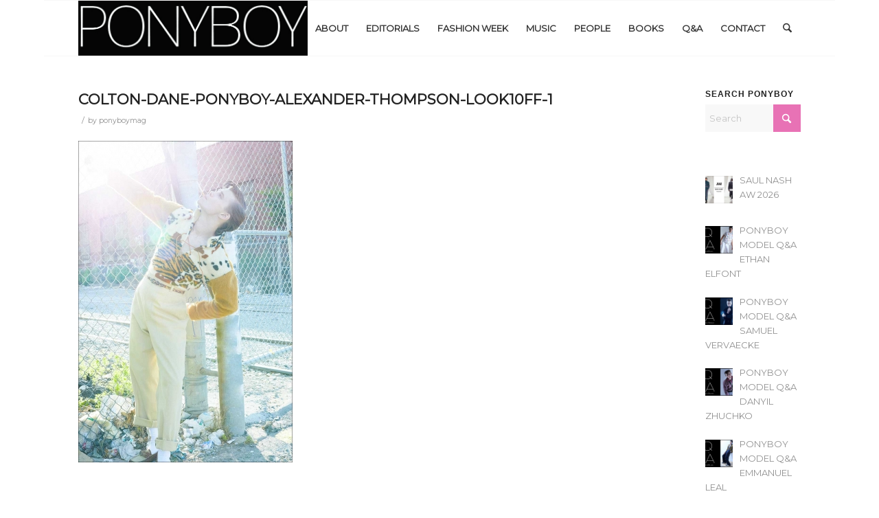

--- FILE ---
content_type: text/html; charset=UTF-8
request_url: https://ponyboymagazine.com/ponyboy-model-qa-colton-dane/colton-dane-ponyboy-alexander-thompson-look10ff-1/
body_size: 22253
content:
<!DOCTYPE html>
<html dir="ltr" lang="en-US" prefix="og: https://ogp.me/ns#" class="html_boxed responsive av-preloader-disabled  html_header_top html_logo_left html_main_nav_header html_menu_right html_custom html_header_sticky html_header_shrinking_disabled html_mobile_menu_phone html_header_searchicon html_content_align_center html_header_unstick_top_disabled html_header_stretch_disabled html_av-submenu-hidden html_av-submenu-display-click html_av-overlay-side html_av-overlay-side-classic html_av-submenu-noclone html_entry_id_28129 av-cookies-no-cookie-consent av-no-preview av-default-lightbox html_text_menu_active av-mobile-menu-switch-default">
<head>
<meta charset="UTF-8" />
<meta name="robots" content="index, follow" />


<!-- mobile setting -->
<meta name="viewport" content="width=device-width, initial-scale=1">

<!-- Scripts/CSS and wp_head hook -->
<title>COLTON-DANE-PONYBOY-ALEXANDER-THOMPSON-LOOK10FF-1 | Ponyboy magazine</title>

		<!-- All in One SEO 4.9.3 - aioseo.com -->
	<meta name="robots" content="max-image-preview:large" />
	<meta name="author" content="ponyboymag"/>
	<link rel="canonical" href="https://ponyboymagazine.com/ponyboy-model-qa-colton-dane/colton-dane-ponyboy-alexander-thompson-look10ff-1/" />
	<meta name="generator" content="All in One SEO (AIOSEO) 4.9.3" />
		<meta property="og:locale" content="en_US" />
		<meta property="og:site_name" content="Ponyboy magazine | Underground vintage inspired fashion, music &amp; people" />
		<meta property="og:type" content="article" />
		<meta property="og:title" content="COLTON-DANE-PONYBOY-ALEXANDER-THOMPSON-LOOK10FF-1 | Ponyboy magazine" />
		<meta property="og:url" content="https://ponyboymagazine.com/ponyboy-model-qa-colton-dane/colton-dane-ponyboy-alexander-thompson-look10ff-1/" />
		<meta property="article:published_time" content="2023-07-13T01:34:05+00:00" />
		<meta property="article:modified_time" content="2023-07-13T12:45:31+00:00" />
		<meta name="twitter:card" content="summary" />
		<meta name="twitter:title" content="COLTON-DANE-PONYBOY-ALEXANDER-THOMPSON-LOOK10FF-1 | Ponyboy magazine" />
		<script type="application/ld+json" class="aioseo-schema">
			{"@context":"https:\/\/schema.org","@graph":[{"@type":"BreadcrumbList","@id":"https:\/\/ponyboymagazine.com\/ponyboy-model-qa-colton-dane\/colton-dane-ponyboy-alexander-thompson-look10ff-1\/#breadcrumblist","itemListElement":[{"@type":"ListItem","@id":"https:\/\/ponyboymagazine.com#listItem","position":1,"name":"Home","item":"https:\/\/ponyboymagazine.com","nextItem":{"@type":"ListItem","@id":"https:\/\/ponyboymagazine.com\/ponyboy-model-qa-colton-dane\/colton-dane-ponyboy-alexander-thompson-look10ff-1\/#listItem","name":"COLTON-DANE-PONYBOY-ALEXANDER-THOMPSON-LOOK10FF-1"}},{"@type":"ListItem","@id":"https:\/\/ponyboymagazine.com\/ponyboy-model-qa-colton-dane\/colton-dane-ponyboy-alexander-thompson-look10ff-1\/#listItem","position":2,"name":"COLTON-DANE-PONYBOY-ALEXANDER-THOMPSON-LOOK10FF-1","previousItem":{"@type":"ListItem","@id":"https:\/\/ponyboymagazine.com#listItem","name":"Home"}}]},{"@type":"ItemPage","@id":"https:\/\/ponyboymagazine.com\/ponyboy-model-qa-colton-dane\/colton-dane-ponyboy-alexander-thompson-look10ff-1\/#itempage","url":"https:\/\/ponyboymagazine.com\/ponyboy-model-qa-colton-dane\/colton-dane-ponyboy-alexander-thompson-look10ff-1\/","name":"COLTON-DANE-PONYBOY-ALEXANDER-THOMPSON-LOOK10FF-1 | Ponyboy magazine","inLanguage":"en-US","isPartOf":{"@id":"https:\/\/ponyboymagazine.com\/#website"},"breadcrumb":{"@id":"https:\/\/ponyboymagazine.com\/ponyboy-model-qa-colton-dane\/colton-dane-ponyboy-alexander-thompson-look10ff-1\/#breadcrumblist"},"author":{"@id":"https:\/\/ponyboymagazine.com\/author\/ponyadmin\/#author"},"creator":{"@id":"https:\/\/ponyboymagazine.com\/author\/ponyadmin\/#author"},"datePublished":"2023-07-12T21:34:05-04:00","dateModified":"2023-07-13T08:45:31-04:00"},{"@type":"Organization","@id":"https:\/\/ponyboymagazine.com\/#organization","name":"Ponyboy magazine","description":"Underground vintage inspired fashion, music & people","url":"https:\/\/ponyboymagazine.com\/","logo":{"@type":"ImageObject","url":"https:\/\/ponyboymagazine.com\/wp-content\/uploads\/2021\/05\/AshtonSmith-PONYBOY-LOOK7F-6.jpg","@id":"https:\/\/ponyboymagazine.com\/ponyboy-model-qa-colton-dane\/colton-dane-ponyboy-alexander-thompson-look10ff-1\/#organizationLogo","width":800,"height":1200,"caption":"Model Ashton Smith from State Management for Ponyboy magazine, photographed & styled by Alexander Thompson. Look #7."},"image":{"@id":"https:\/\/ponyboymagazine.com\/ponyboy-model-qa-colton-dane\/colton-dane-ponyboy-alexander-thompson-look10ff-1\/#organizationLogo"},"sameAs":["https:\/\/www.instagram.com\/ponyboymagazine\/?hl=en"]},{"@type":"Person","@id":"https:\/\/ponyboymagazine.com\/author\/ponyadmin\/#author","url":"https:\/\/ponyboymagazine.com\/author\/ponyadmin\/","name":"ponyboymag","image":{"@type":"ImageObject","@id":"https:\/\/ponyboymagazine.com\/ponyboy-model-qa-colton-dane\/colton-dane-ponyboy-alexander-thompson-look10ff-1\/#authorImage","url":"https:\/\/secure.gravatar.com\/avatar\/f79619cc9ce0fbcc59ca2adda1f09a68170c13edcf2511e56efae05e7ee9dcc9?s=96&d=blank&r=g","width":96,"height":96,"caption":"ponyboymag"}},{"@type":"WebSite","@id":"https:\/\/ponyboymagazine.com\/#website","url":"https:\/\/ponyboymagazine.com\/","name":"Ponyboy magazine","description":"Underground vintage inspired fashion, music & people","inLanguage":"en-US","publisher":{"@id":"https:\/\/ponyboymagazine.com\/#organization"}}]}
		</script>
		<!-- All in One SEO -->

<link rel="alternate" type="application/rss+xml" title="Ponyboy magazine &raquo; Feed" href="https://ponyboymagazine.com/feed/" />
<link rel="alternate" title="oEmbed (JSON)" type="application/json+oembed" href="https://ponyboymagazine.com/wp-json/oembed/1.0/embed?url=https%3A%2F%2Fponyboymagazine.com%2Fponyboy-model-qa-colton-dane%2Fcolton-dane-ponyboy-alexander-thompson-look10ff-1%2F" />
<link rel="alternate" title="oEmbed (XML)" type="text/xml+oembed" href="https://ponyboymagazine.com/wp-json/oembed/1.0/embed?url=https%3A%2F%2Fponyboymagazine.com%2Fponyboy-model-qa-colton-dane%2Fcolton-dane-ponyboy-alexander-thompson-look10ff-1%2F&#038;format=xml" />
		<!-- This site uses the Google Analytics by MonsterInsights plugin v9.11.1 - Using Analytics tracking - https://www.monsterinsights.com/ -->
							<script src="//www.googletagmanager.com/gtag/js?id=G-EXRHPEHG3F"  data-cfasync="false" data-wpfc-render="false"  async></script>
			<script data-cfasync="false" data-wpfc-render="false" >
				var mi_version = '9.11.1';
				var mi_track_user = true;
				var mi_no_track_reason = '';
								var MonsterInsightsDefaultLocations = {"page_location":"https:\/\/ponyboymagazine.com\/ponyboy-model-qa-colton-dane\/colton-dane-ponyboy-alexander-thompson-look10ff-1\/"};
								if ( typeof MonsterInsightsPrivacyGuardFilter === 'function' ) {
					var MonsterInsightsLocations = (typeof MonsterInsightsExcludeQuery === 'object') ? MonsterInsightsPrivacyGuardFilter( MonsterInsightsExcludeQuery ) : MonsterInsightsPrivacyGuardFilter( MonsterInsightsDefaultLocations );
				} else {
					var MonsterInsightsLocations = (typeof MonsterInsightsExcludeQuery === 'object') ? MonsterInsightsExcludeQuery : MonsterInsightsDefaultLocations;
				}

								var disableStrs = [
										'ga-disable-G-EXRHPEHG3F',
									];

				/* Function to detect opted out users */
				function __gtagTrackerIsOptedOut() {
					for (var index = 0; index < disableStrs.length; index++) {
						if (document.cookie.indexOf(disableStrs[index] + '=true') > -1) {
							return true;
						}
					}

					return false;
				}

				/* Disable tracking if the opt-out cookie exists. */
				if (__gtagTrackerIsOptedOut()) {
					for (var index = 0; index < disableStrs.length; index++) {
						window[disableStrs[index]] = true;
					}
				}

				/* Opt-out function */
				function __gtagTrackerOptout() {
					for (var index = 0; index < disableStrs.length; index++) {
						document.cookie = disableStrs[index] + '=true; expires=Thu, 31 Dec 2099 23:59:59 UTC; path=/';
						window[disableStrs[index]] = true;
					}
				}

				if ('undefined' === typeof gaOptout) {
					function gaOptout() {
						__gtagTrackerOptout();
					}
				}
								window.dataLayer = window.dataLayer || [];

				window.MonsterInsightsDualTracker = {
					helpers: {},
					trackers: {},
				};
				if (mi_track_user) {
					function __gtagDataLayer() {
						dataLayer.push(arguments);
					}

					function __gtagTracker(type, name, parameters) {
						if (!parameters) {
							parameters = {};
						}

						if (parameters.send_to) {
							__gtagDataLayer.apply(null, arguments);
							return;
						}

						if (type === 'event') {
														parameters.send_to = monsterinsights_frontend.v4_id;
							var hookName = name;
							if (typeof parameters['event_category'] !== 'undefined') {
								hookName = parameters['event_category'] + ':' + name;
							}

							if (typeof MonsterInsightsDualTracker.trackers[hookName] !== 'undefined') {
								MonsterInsightsDualTracker.trackers[hookName](parameters);
							} else {
								__gtagDataLayer('event', name, parameters);
							}
							
						} else {
							__gtagDataLayer.apply(null, arguments);
						}
					}

					__gtagTracker('js', new Date());
					__gtagTracker('set', {
						'developer_id.dZGIzZG': true,
											});
					if ( MonsterInsightsLocations.page_location ) {
						__gtagTracker('set', MonsterInsightsLocations);
					}
										__gtagTracker('config', 'G-EXRHPEHG3F', {"forceSSL":"true","link_attribution":"true"} );
										window.gtag = __gtagTracker;										(function () {
						/* https://developers.google.com/analytics/devguides/collection/analyticsjs/ */
						/* ga and __gaTracker compatibility shim. */
						var noopfn = function () {
							return null;
						};
						var newtracker = function () {
							return new Tracker();
						};
						var Tracker = function () {
							return null;
						};
						var p = Tracker.prototype;
						p.get = noopfn;
						p.set = noopfn;
						p.send = function () {
							var args = Array.prototype.slice.call(arguments);
							args.unshift('send');
							__gaTracker.apply(null, args);
						};
						var __gaTracker = function () {
							var len = arguments.length;
							if (len === 0) {
								return;
							}
							var f = arguments[len - 1];
							if (typeof f !== 'object' || f === null || typeof f.hitCallback !== 'function') {
								if ('send' === arguments[0]) {
									var hitConverted, hitObject = false, action;
									if ('event' === arguments[1]) {
										if ('undefined' !== typeof arguments[3]) {
											hitObject = {
												'eventAction': arguments[3],
												'eventCategory': arguments[2],
												'eventLabel': arguments[4],
												'value': arguments[5] ? arguments[5] : 1,
											}
										}
									}
									if ('pageview' === arguments[1]) {
										if ('undefined' !== typeof arguments[2]) {
											hitObject = {
												'eventAction': 'page_view',
												'page_path': arguments[2],
											}
										}
									}
									if (typeof arguments[2] === 'object') {
										hitObject = arguments[2];
									}
									if (typeof arguments[5] === 'object') {
										Object.assign(hitObject, arguments[5]);
									}
									if ('undefined' !== typeof arguments[1].hitType) {
										hitObject = arguments[1];
										if ('pageview' === hitObject.hitType) {
											hitObject.eventAction = 'page_view';
										}
									}
									if (hitObject) {
										action = 'timing' === arguments[1].hitType ? 'timing_complete' : hitObject.eventAction;
										hitConverted = mapArgs(hitObject);
										__gtagTracker('event', action, hitConverted);
									}
								}
								return;
							}

							function mapArgs(args) {
								var arg, hit = {};
								var gaMap = {
									'eventCategory': 'event_category',
									'eventAction': 'event_action',
									'eventLabel': 'event_label',
									'eventValue': 'event_value',
									'nonInteraction': 'non_interaction',
									'timingCategory': 'event_category',
									'timingVar': 'name',
									'timingValue': 'value',
									'timingLabel': 'event_label',
									'page': 'page_path',
									'location': 'page_location',
									'title': 'page_title',
									'referrer' : 'page_referrer',
								};
								for (arg in args) {
																		if (!(!args.hasOwnProperty(arg) || !gaMap.hasOwnProperty(arg))) {
										hit[gaMap[arg]] = args[arg];
									} else {
										hit[arg] = args[arg];
									}
								}
								return hit;
							}

							try {
								f.hitCallback();
							} catch (ex) {
							}
						};
						__gaTracker.create = newtracker;
						__gaTracker.getByName = newtracker;
						__gaTracker.getAll = function () {
							return [];
						};
						__gaTracker.remove = noopfn;
						__gaTracker.loaded = true;
						window['__gaTracker'] = __gaTracker;
					})();
									} else {
										console.log("");
					(function () {
						function __gtagTracker() {
							return null;
						}

						window['__gtagTracker'] = __gtagTracker;
						window['gtag'] = __gtagTracker;
					})();
									}
			</script>
							<!-- / Google Analytics by MonsterInsights -->
		<style id='wp-img-auto-sizes-contain-inline-css' >
img:is([sizes=auto i],[sizes^="auto," i]){contain-intrinsic-size:3000px 1500px}
/*# sourceURL=wp-img-auto-sizes-contain-inline-css */
</style>
<link rel='stylesheet' id='sbi_styles-css' href='https://ponyboymagazine.com/wp-content/plugins/instagram-feed/css/sbi-styles.min.css?ver=6.10.0'  media='all' />
<style id='wp-block-library-inline-css' >
:root{--wp-block-synced-color:#7a00df;--wp-block-synced-color--rgb:122,0,223;--wp-bound-block-color:var(--wp-block-synced-color);--wp-editor-canvas-background:#ddd;--wp-admin-theme-color:#007cba;--wp-admin-theme-color--rgb:0,124,186;--wp-admin-theme-color-darker-10:#006ba1;--wp-admin-theme-color-darker-10--rgb:0,107,160.5;--wp-admin-theme-color-darker-20:#005a87;--wp-admin-theme-color-darker-20--rgb:0,90,135;--wp-admin-border-width-focus:2px}@media (min-resolution:192dpi){:root{--wp-admin-border-width-focus:1.5px}}.wp-element-button{cursor:pointer}:root .has-very-light-gray-background-color{background-color:#eee}:root .has-very-dark-gray-background-color{background-color:#313131}:root .has-very-light-gray-color{color:#eee}:root .has-very-dark-gray-color{color:#313131}:root .has-vivid-green-cyan-to-vivid-cyan-blue-gradient-background{background:linear-gradient(135deg,#00d084,#0693e3)}:root .has-purple-crush-gradient-background{background:linear-gradient(135deg,#34e2e4,#4721fb 50%,#ab1dfe)}:root .has-hazy-dawn-gradient-background{background:linear-gradient(135deg,#faaca8,#dad0ec)}:root .has-subdued-olive-gradient-background{background:linear-gradient(135deg,#fafae1,#67a671)}:root .has-atomic-cream-gradient-background{background:linear-gradient(135deg,#fdd79a,#004a59)}:root .has-nightshade-gradient-background{background:linear-gradient(135deg,#330968,#31cdcf)}:root .has-midnight-gradient-background{background:linear-gradient(135deg,#020381,#2874fc)}:root{--wp--preset--font-size--normal:16px;--wp--preset--font-size--huge:42px}.has-regular-font-size{font-size:1em}.has-larger-font-size{font-size:2.625em}.has-normal-font-size{font-size:var(--wp--preset--font-size--normal)}.has-huge-font-size{font-size:var(--wp--preset--font-size--huge)}.has-text-align-center{text-align:center}.has-text-align-left{text-align:left}.has-text-align-right{text-align:right}.has-fit-text{white-space:nowrap!important}#end-resizable-editor-section{display:none}.aligncenter{clear:both}.items-justified-left{justify-content:flex-start}.items-justified-center{justify-content:center}.items-justified-right{justify-content:flex-end}.items-justified-space-between{justify-content:space-between}.screen-reader-text{border:0;clip-path:inset(50%);height:1px;margin:-1px;overflow:hidden;padding:0;position:absolute;width:1px;word-wrap:normal!important}.screen-reader-text:focus{background-color:#ddd;clip-path:none;color:#444;display:block;font-size:1em;height:auto;left:5px;line-height:normal;padding:15px 23px 14px;text-decoration:none;top:5px;width:auto;z-index:100000}html :where(.has-border-color){border-style:solid}html :where([style*=border-top-color]){border-top-style:solid}html :where([style*=border-right-color]){border-right-style:solid}html :where([style*=border-bottom-color]){border-bottom-style:solid}html :where([style*=border-left-color]){border-left-style:solid}html :where([style*=border-width]){border-style:solid}html :where([style*=border-top-width]){border-top-style:solid}html :where([style*=border-right-width]){border-right-style:solid}html :where([style*=border-bottom-width]){border-bottom-style:solid}html :where([style*=border-left-width]){border-left-style:solid}html :where(img[class*=wp-image-]){height:auto;max-width:100%}:where(figure){margin:0 0 1em}html :where(.is-position-sticky){--wp-admin--admin-bar--position-offset:var(--wp-admin--admin-bar--height,0px)}@media screen and (max-width:600px){html :where(.is-position-sticky){--wp-admin--admin-bar--position-offset:0px}}

/*# sourceURL=wp-block-library-inline-css */
</style><style id='global-styles-inline-css' >
:root{--wp--preset--aspect-ratio--square: 1;--wp--preset--aspect-ratio--4-3: 4/3;--wp--preset--aspect-ratio--3-4: 3/4;--wp--preset--aspect-ratio--3-2: 3/2;--wp--preset--aspect-ratio--2-3: 2/3;--wp--preset--aspect-ratio--16-9: 16/9;--wp--preset--aspect-ratio--9-16: 9/16;--wp--preset--color--black: #000000;--wp--preset--color--cyan-bluish-gray: #abb8c3;--wp--preset--color--white: #ffffff;--wp--preset--color--pale-pink: #f78da7;--wp--preset--color--vivid-red: #cf2e2e;--wp--preset--color--luminous-vivid-orange: #ff6900;--wp--preset--color--luminous-vivid-amber: #fcb900;--wp--preset--color--light-green-cyan: #7bdcb5;--wp--preset--color--vivid-green-cyan: #00d084;--wp--preset--color--pale-cyan-blue: #8ed1fc;--wp--preset--color--vivid-cyan-blue: #0693e3;--wp--preset--color--vivid-purple: #9b51e0;--wp--preset--color--metallic-red: #b02b2c;--wp--preset--color--maximum-yellow-red: #edae44;--wp--preset--color--yellow-sun: #eeee22;--wp--preset--color--palm-leaf: #83a846;--wp--preset--color--aero: #7bb0e7;--wp--preset--color--old-lavender: #745f7e;--wp--preset--color--steel-teal: #5f8789;--wp--preset--color--raspberry-pink: #d65799;--wp--preset--color--medium-turquoise: #4ecac2;--wp--preset--gradient--vivid-cyan-blue-to-vivid-purple: linear-gradient(135deg,rgb(6,147,227) 0%,rgb(155,81,224) 100%);--wp--preset--gradient--light-green-cyan-to-vivid-green-cyan: linear-gradient(135deg,rgb(122,220,180) 0%,rgb(0,208,130) 100%);--wp--preset--gradient--luminous-vivid-amber-to-luminous-vivid-orange: linear-gradient(135deg,rgb(252,185,0) 0%,rgb(255,105,0) 100%);--wp--preset--gradient--luminous-vivid-orange-to-vivid-red: linear-gradient(135deg,rgb(255,105,0) 0%,rgb(207,46,46) 100%);--wp--preset--gradient--very-light-gray-to-cyan-bluish-gray: linear-gradient(135deg,rgb(238,238,238) 0%,rgb(169,184,195) 100%);--wp--preset--gradient--cool-to-warm-spectrum: linear-gradient(135deg,rgb(74,234,220) 0%,rgb(151,120,209) 20%,rgb(207,42,186) 40%,rgb(238,44,130) 60%,rgb(251,105,98) 80%,rgb(254,248,76) 100%);--wp--preset--gradient--blush-light-purple: linear-gradient(135deg,rgb(255,206,236) 0%,rgb(152,150,240) 100%);--wp--preset--gradient--blush-bordeaux: linear-gradient(135deg,rgb(254,205,165) 0%,rgb(254,45,45) 50%,rgb(107,0,62) 100%);--wp--preset--gradient--luminous-dusk: linear-gradient(135deg,rgb(255,203,112) 0%,rgb(199,81,192) 50%,rgb(65,88,208) 100%);--wp--preset--gradient--pale-ocean: linear-gradient(135deg,rgb(255,245,203) 0%,rgb(182,227,212) 50%,rgb(51,167,181) 100%);--wp--preset--gradient--electric-grass: linear-gradient(135deg,rgb(202,248,128) 0%,rgb(113,206,126) 100%);--wp--preset--gradient--midnight: linear-gradient(135deg,rgb(2,3,129) 0%,rgb(40,116,252) 100%);--wp--preset--font-size--small: 1rem;--wp--preset--font-size--medium: 1.125rem;--wp--preset--font-size--large: 1.75rem;--wp--preset--font-size--x-large: clamp(1.75rem, 3vw, 2.25rem);--wp--preset--spacing--20: 0.44rem;--wp--preset--spacing--30: 0.67rem;--wp--preset--spacing--40: 1rem;--wp--preset--spacing--50: 1.5rem;--wp--preset--spacing--60: 2.25rem;--wp--preset--spacing--70: 3.38rem;--wp--preset--spacing--80: 5.06rem;--wp--preset--shadow--natural: 6px 6px 9px rgba(0, 0, 0, 0.2);--wp--preset--shadow--deep: 12px 12px 50px rgba(0, 0, 0, 0.4);--wp--preset--shadow--sharp: 6px 6px 0px rgba(0, 0, 0, 0.2);--wp--preset--shadow--outlined: 6px 6px 0px -3px rgb(255, 255, 255), 6px 6px rgb(0, 0, 0);--wp--preset--shadow--crisp: 6px 6px 0px rgb(0, 0, 0);}:root { --wp--style--global--content-size: 800px;--wp--style--global--wide-size: 1130px; }:where(body) { margin: 0; }.wp-site-blocks > .alignleft { float: left; margin-right: 2em; }.wp-site-blocks > .alignright { float: right; margin-left: 2em; }.wp-site-blocks > .aligncenter { justify-content: center; margin-left: auto; margin-right: auto; }:where(.is-layout-flex){gap: 0.5em;}:where(.is-layout-grid){gap: 0.5em;}.is-layout-flow > .alignleft{float: left;margin-inline-start: 0;margin-inline-end: 2em;}.is-layout-flow > .alignright{float: right;margin-inline-start: 2em;margin-inline-end: 0;}.is-layout-flow > .aligncenter{margin-left: auto !important;margin-right: auto !important;}.is-layout-constrained > .alignleft{float: left;margin-inline-start: 0;margin-inline-end: 2em;}.is-layout-constrained > .alignright{float: right;margin-inline-start: 2em;margin-inline-end: 0;}.is-layout-constrained > .aligncenter{margin-left: auto !important;margin-right: auto !important;}.is-layout-constrained > :where(:not(.alignleft):not(.alignright):not(.alignfull)){max-width: var(--wp--style--global--content-size);margin-left: auto !important;margin-right: auto !important;}.is-layout-constrained > .alignwide{max-width: var(--wp--style--global--wide-size);}body .is-layout-flex{display: flex;}.is-layout-flex{flex-wrap: wrap;align-items: center;}.is-layout-flex > :is(*, div){margin: 0;}body .is-layout-grid{display: grid;}.is-layout-grid > :is(*, div){margin: 0;}body{padding-top: 0px;padding-right: 0px;padding-bottom: 0px;padding-left: 0px;}a:where(:not(.wp-element-button)){text-decoration: underline;}:root :where(.wp-element-button, .wp-block-button__link){background-color: #32373c;border-width: 0;color: #fff;font-family: inherit;font-size: inherit;font-style: inherit;font-weight: inherit;letter-spacing: inherit;line-height: inherit;padding-top: calc(0.667em + 2px);padding-right: calc(1.333em + 2px);padding-bottom: calc(0.667em + 2px);padding-left: calc(1.333em + 2px);text-decoration: none;text-transform: inherit;}.has-black-color{color: var(--wp--preset--color--black) !important;}.has-cyan-bluish-gray-color{color: var(--wp--preset--color--cyan-bluish-gray) !important;}.has-white-color{color: var(--wp--preset--color--white) !important;}.has-pale-pink-color{color: var(--wp--preset--color--pale-pink) !important;}.has-vivid-red-color{color: var(--wp--preset--color--vivid-red) !important;}.has-luminous-vivid-orange-color{color: var(--wp--preset--color--luminous-vivid-orange) !important;}.has-luminous-vivid-amber-color{color: var(--wp--preset--color--luminous-vivid-amber) !important;}.has-light-green-cyan-color{color: var(--wp--preset--color--light-green-cyan) !important;}.has-vivid-green-cyan-color{color: var(--wp--preset--color--vivid-green-cyan) !important;}.has-pale-cyan-blue-color{color: var(--wp--preset--color--pale-cyan-blue) !important;}.has-vivid-cyan-blue-color{color: var(--wp--preset--color--vivid-cyan-blue) !important;}.has-vivid-purple-color{color: var(--wp--preset--color--vivid-purple) !important;}.has-metallic-red-color{color: var(--wp--preset--color--metallic-red) !important;}.has-maximum-yellow-red-color{color: var(--wp--preset--color--maximum-yellow-red) !important;}.has-yellow-sun-color{color: var(--wp--preset--color--yellow-sun) !important;}.has-palm-leaf-color{color: var(--wp--preset--color--palm-leaf) !important;}.has-aero-color{color: var(--wp--preset--color--aero) !important;}.has-old-lavender-color{color: var(--wp--preset--color--old-lavender) !important;}.has-steel-teal-color{color: var(--wp--preset--color--steel-teal) !important;}.has-raspberry-pink-color{color: var(--wp--preset--color--raspberry-pink) !important;}.has-medium-turquoise-color{color: var(--wp--preset--color--medium-turquoise) !important;}.has-black-background-color{background-color: var(--wp--preset--color--black) !important;}.has-cyan-bluish-gray-background-color{background-color: var(--wp--preset--color--cyan-bluish-gray) !important;}.has-white-background-color{background-color: var(--wp--preset--color--white) !important;}.has-pale-pink-background-color{background-color: var(--wp--preset--color--pale-pink) !important;}.has-vivid-red-background-color{background-color: var(--wp--preset--color--vivid-red) !important;}.has-luminous-vivid-orange-background-color{background-color: var(--wp--preset--color--luminous-vivid-orange) !important;}.has-luminous-vivid-amber-background-color{background-color: var(--wp--preset--color--luminous-vivid-amber) !important;}.has-light-green-cyan-background-color{background-color: var(--wp--preset--color--light-green-cyan) !important;}.has-vivid-green-cyan-background-color{background-color: var(--wp--preset--color--vivid-green-cyan) !important;}.has-pale-cyan-blue-background-color{background-color: var(--wp--preset--color--pale-cyan-blue) !important;}.has-vivid-cyan-blue-background-color{background-color: var(--wp--preset--color--vivid-cyan-blue) !important;}.has-vivid-purple-background-color{background-color: var(--wp--preset--color--vivid-purple) !important;}.has-metallic-red-background-color{background-color: var(--wp--preset--color--metallic-red) !important;}.has-maximum-yellow-red-background-color{background-color: var(--wp--preset--color--maximum-yellow-red) !important;}.has-yellow-sun-background-color{background-color: var(--wp--preset--color--yellow-sun) !important;}.has-palm-leaf-background-color{background-color: var(--wp--preset--color--palm-leaf) !important;}.has-aero-background-color{background-color: var(--wp--preset--color--aero) !important;}.has-old-lavender-background-color{background-color: var(--wp--preset--color--old-lavender) !important;}.has-steel-teal-background-color{background-color: var(--wp--preset--color--steel-teal) !important;}.has-raspberry-pink-background-color{background-color: var(--wp--preset--color--raspberry-pink) !important;}.has-medium-turquoise-background-color{background-color: var(--wp--preset--color--medium-turquoise) !important;}.has-black-border-color{border-color: var(--wp--preset--color--black) !important;}.has-cyan-bluish-gray-border-color{border-color: var(--wp--preset--color--cyan-bluish-gray) !important;}.has-white-border-color{border-color: var(--wp--preset--color--white) !important;}.has-pale-pink-border-color{border-color: var(--wp--preset--color--pale-pink) !important;}.has-vivid-red-border-color{border-color: var(--wp--preset--color--vivid-red) !important;}.has-luminous-vivid-orange-border-color{border-color: var(--wp--preset--color--luminous-vivid-orange) !important;}.has-luminous-vivid-amber-border-color{border-color: var(--wp--preset--color--luminous-vivid-amber) !important;}.has-light-green-cyan-border-color{border-color: var(--wp--preset--color--light-green-cyan) !important;}.has-vivid-green-cyan-border-color{border-color: var(--wp--preset--color--vivid-green-cyan) !important;}.has-pale-cyan-blue-border-color{border-color: var(--wp--preset--color--pale-cyan-blue) !important;}.has-vivid-cyan-blue-border-color{border-color: var(--wp--preset--color--vivid-cyan-blue) !important;}.has-vivid-purple-border-color{border-color: var(--wp--preset--color--vivid-purple) !important;}.has-metallic-red-border-color{border-color: var(--wp--preset--color--metallic-red) !important;}.has-maximum-yellow-red-border-color{border-color: var(--wp--preset--color--maximum-yellow-red) !important;}.has-yellow-sun-border-color{border-color: var(--wp--preset--color--yellow-sun) !important;}.has-palm-leaf-border-color{border-color: var(--wp--preset--color--palm-leaf) !important;}.has-aero-border-color{border-color: var(--wp--preset--color--aero) !important;}.has-old-lavender-border-color{border-color: var(--wp--preset--color--old-lavender) !important;}.has-steel-teal-border-color{border-color: var(--wp--preset--color--steel-teal) !important;}.has-raspberry-pink-border-color{border-color: var(--wp--preset--color--raspberry-pink) !important;}.has-medium-turquoise-border-color{border-color: var(--wp--preset--color--medium-turquoise) !important;}.has-vivid-cyan-blue-to-vivid-purple-gradient-background{background: var(--wp--preset--gradient--vivid-cyan-blue-to-vivid-purple) !important;}.has-light-green-cyan-to-vivid-green-cyan-gradient-background{background: var(--wp--preset--gradient--light-green-cyan-to-vivid-green-cyan) !important;}.has-luminous-vivid-amber-to-luminous-vivid-orange-gradient-background{background: var(--wp--preset--gradient--luminous-vivid-amber-to-luminous-vivid-orange) !important;}.has-luminous-vivid-orange-to-vivid-red-gradient-background{background: var(--wp--preset--gradient--luminous-vivid-orange-to-vivid-red) !important;}.has-very-light-gray-to-cyan-bluish-gray-gradient-background{background: var(--wp--preset--gradient--very-light-gray-to-cyan-bluish-gray) !important;}.has-cool-to-warm-spectrum-gradient-background{background: var(--wp--preset--gradient--cool-to-warm-spectrum) !important;}.has-blush-light-purple-gradient-background{background: var(--wp--preset--gradient--blush-light-purple) !important;}.has-blush-bordeaux-gradient-background{background: var(--wp--preset--gradient--blush-bordeaux) !important;}.has-luminous-dusk-gradient-background{background: var(--wp--preset--gradient--luminous-dusk) !important;}.has-pale-ocean-gradient-background{background: var(--wp--preset--gradient--pale-ocean) !important;}.has-electric-grass-gradient-background{background: var(--wp--preset--gradient--electric-grass) !important;}.has-midnight-gradient-background{background: var(--wp--preset--gradient--midnight) !important;}.has-small-font-size{font-size: var(--wp--preset--font-size--small) !important;}.has-medium-font-size{font-size: var(--wp--preset--font-size--medium) !important;}.has-large-font-size{font-size: var(--wp--preset--font-size--large) !important;}.has-x-large-font-size{font-size: var(--wp--preset--font-size--x-large) !important;}
/*# sourceURL=global-styles-inline-css */
</style>

<link rel='stylesheet' id='dashicons-css' href='https://ponyboymagazine.com/wp-includes/css/dashicons.min.css?ver=dde7150222af7ddc8a9549109d069f9a'  media='all' />
<link rel='stylesheet' id='admin-bar-css' href='https://ponyboymagazine.com/wp-includes/css/admin-bar.min.css?ver=dde7150222af7ddc8a9549109d069f9a'  media='all' />
<style id='admin-bar-inline-css' >

    /* Hide CanvasJS credits for P404 charts specifically */
    #p404RedirectChart .canvasjs-chart-credit {
        display: none !important;
    }
    
    #p404RedirectChart canvas {
        border-radius: 6px;
    }

    .p404-redirect-adminbar-weekly-title {
        font-weight: bold;
        font-size: 14px;
        color: #fff;
        margin-bottom: 6px;
    }

    #wpadminbar #wp-admin-bar-p404_free_top_button .ab-icon:before {
        content: "\f103";
        color: #dc3545;
        top: 3px;
    }
    
    #wp-admin-bar-p404_free_top_button .ab-item {
        min-width: 80px !important;
        padding: 0px !important;
    }
    
    /* Ensure proper positioning and z-index for P404 dropdown */
    .p404-redirect-adminbar-dropdown-wrap { 
        min-width: 0; 
        padding: 0;
        position: static !important;
    }
    
    #wpadminbar #wp-admin-bar-p404_free_top_button_dropdown {
        position: static !important;
    }
    
    #wpadminbar #wp-admin-bar-p404_free_top_button_dropdown .ab-item {
        padding: 0 !important;
        margin: 0 !important;
    }
    
    .p404-redirect-dropdown-container {
        min-width: 340px;
        padding: 18px 18px 12px 18px;
        background: #23282d !important;
        color: #fff;
        border-radius: 12px;
        box-shadow: 0 8px 32px rgba(0,0,0,0.25);
        margin-top: 10px;
        position: relative !important;
        z-index: 999999 !important;
        display: block !important;
        border: 1px solid #444;
    }
    
    /* Ensure P404 dropdown appears on hover */
    #wpadminbar #wp-admin-bar-p404_free_top_button .p404-redirect-dropdown-container { 
        display: none !important;
    }
    
    #wpadminbar #wp-admin-bar-p404_free_top_button:hover .p404-redirect-dropdown-container { 
        display: block !important;
    }
    
    #wpadminbar #wp-admin-bar-p404_free_top_button:hover #wp-admin-bar-p404_free_top_button_dropdown .p404-redirect-dropdown-container {
        display: block !important;
    }
    
    .p404-redirect-card {
        background: #2c3338;
        border-radius: 8px;
        padding: 18px 18px 12px 18px;
        box-shadow: 0 2px 8px rgba(0,0,0,0.07);
        display: flex;
        flex-direction: column;
        align-items: flex-start;
        border: 1px solid #444;
    }
    
    .p404-redirect-btn {
        display: inline-block;
        background: #dc3545;
        color: #fff !important;
        font-weight: bold;
        padding: 5px 22px;
        border-radius: 8px;
        text-decoration: none;
        font-size: 17px;
        transition: background 0.2s, box-shadow 0.2s;
        margin-top: 8px;
        box-shadow: 0 2px 8px rgba(220,53,69,0.15);
        text-align: center;
        line-height: 1.6;
    }
    
    .p404-redirect-btn:hover {
        background: #c82333;
        color: #fff !important;
        box-shadow: 0 4px 16px rgba(220,53,69,0.25);
    }
    
    /* Prevent conflicts with other admin bar dropdowns */
    #wpadminbar .ab-top-menu > li:hover > .ab-item,
    #wpadminbar .ab-top-menu > li.hover > .ab-item {
        z-index: auto;
    }
    
    #wpadminbar #wp-admin-bar-p404_free_top_button:hover > .ab-item {
        z-index: 999998 !important;
    }
    
/*# sourceURL=admin-bar-inline-css */
</style>
<link rel='stylesheet' id='recent-posts-widget-with-thumbnails-public-style-css' href='https://ponyboymagazine.com/wp-content/plugins/recent-posts-widget-with-thumbnails/public.css?ver=7.1.1'  media='all' />
<link rel='stylesheet' id='wp-pagenavi-css' href='https://ponyboymagazine.com/wp-content/plugins/wp-pagenavi/pagenavi-css.css?ver=2.70'  media='all' />
<link rel='stylesheet' id='avia-merged-styles-css' href='https://ponyboymagazine.com/wp-content/uploads/dynamic_avia/avia-merged-styles-2a29f46b8539af0bf4f88f2c4378a3ed---696fa011c0f6e.css'  media='all' />
<script  src="https://ponyboymagazine.com/wp-content/plugins/google-analytics-for-wordpress/assets/js/frontend-gtag.min.js?ver=9.11.1" id="monsterinsights-frontend-script-js" async="async" data-wp-strategy="async"></script>
<script data-cfasync="false" data-wpfc-render="false"  id='monsterinsights-frontend-script-js-extra'>/* <![CDATA[ */
var monsterinsights_frontend = {"js_events_tracking":"true","download_extensions":"doc,pdf,ppt,zip,xls,docx,pptx,xlsx","inbound_paths":"[{\"path\":\"\\\/go\\\/\",\"label\":\"affiliate\"},{\"path\":\"\\\/recommend\\\/\",\"label\":\"affiliate\"}]","home_url":"https:\/\/ponyboymagazine.com","hash_tracking":"false","v4_id":"G-EXRHPEHG3F"};/* ]]> */
</script>
<script  src="https://ponyboymagazine.com/wp-content/uploads/dynamic_avia/avia-head-scripts-070366f63d82c41a8edf227fc9d22909---696fa011e3dd8.js" id="avia-head-scripts-js"></script>
<link rel="https://api.w.org/" href="https://ponyboymagazine.com/wp-json/" /><link rel="alternate" title="JSON" type="application/json" href="https://ponyboymagazine.com/wp-json/wp/v2/media/28129" /><link rel="EditURI" type="application/rsd+xml" title="RSD" href="https://ponyboymagazine.com/xmlrpc.php?rsd" />

<link rel="icon" href="https://ponyboymagazine.com/wp-content/uploads/2013/12/PONY_FAVICON_I-Phone.png" type="image/png">
<!--[if lt IE 9]><script src="https://ponyboymagazine.com/wp-content/themes/enfold/js/html5shiv.js"></script><![endif]--><link rel="profile" href="https://gmpg.org/xfn/11" />
<link rel="alternate" type="application/rss+xml" title="Ponyboy magazine RSS2 Feed" href="https://ponyboymagazine.com/feed/" />
<link rel="pingback" href="https://ponyboymagazine.com/xmlrpc.php" />

<style  media='screen'>
 #top #header_main > .container, #top #header_main > .container .main_menu  .av-main-nav > li > a, #top #header_main #menu-item-shop .cart_dropdown_link{ height:80px; line-height: 80px; }
 .html_top_nav_header .av-logo-container{ height:80px;  }
 .html_header_top.html_header_sticky #top #wrap_all #main{ padding-top:80px; } 
</style>
<meta name="generator" content="Powered by Slider Revolution 6.7.40 - responsive, Mobile-Friendly Slider Plugin for WordPress with comfortable drag and drop interface." />

<!-- To speed up the rendering and to display the site as fast as possible to the user we include some styles and scripts for above the fold content inline -->
<script >'use strict';var avia_is_mobile=!1;if(/Android|webOS|iPhone|iPad|iPod|BlackBerry|IEMobile|Opera Mini/i.test(navigator.userAgent)&&'ontouchstart' in document.documentElement){avia_is_mobile=!0;document.documentElement.className+=' avia_mobile '}
else{document.documentElement.className+=' avia_desktop '};document.documentElement.className+=' js_active ';(function(){var e=['-webkit-','-moz-','-ms-',''],n='',o=!1,a=!1;for(var t in e){if(e[t]+'transform' in document.documentElement.style){o=!0;n=e[t]+'transform'};if(e[t]+'perspective' in document.documentElement.style){a=!0}};if(o){document.documentElement.className+=' avia_transform '};if(a){document.documentElement.className+=' avia_transform3d '};if(typeof document.getElementsByClassName=='function'&&typeof document.documentElement.getBoundingClientRect=='function'&&avia_is_mobile==!1){if(n&&window.innerHeight>0){setTimeout(function(){var e=0,o={},a=0,t=document.getElementsByClassName('av-parallax'),i=window.pageYOffset||document.documentElement.scrollTop;for(e=0;e<t.length;e++){t[e].style.top='0px';o=t[e].getBoundingClientRect();a=Math.ceil((window.innerHeight+i-o.top)*0.3);t[e].style[n]='translate(0px, '+a+'px)';t[e].style.top='auto';t[e].className+=' enabled-parallax '}},50)}}})();</script><link rel="icon" href="https://ponyboymagazine.com/wp-content/uploads/2013/12/PONY_FAVICON_I-Phone.png" sizes="32x32" />
<link rel="icon" href="https://ponyboymagazine.com/wp-content/uploads/2013/12/PONY_FAVICON_I-Phone.png" sizes="192x192" />
<link rel="apple-touch-icon" href="https://ponyboymagazine.com/wp-content/uploads/2013/12/PONY_FAVICON_I-Phone.png" />
<meta name="msapplication-TileImage" content="https://ponyboymagazine.com/wp-content/uploads/2013/12/PONY_FAVICON_I-Phone.png" />
<script>function setREVStartSize(e){
			//window.requestAnimationFrame(function() {
				window.RSIW = window.RSIW===undefined ? window.innerWidth : window.RSIW;
				window.RSIH = window.RSIH===undefined ? window.innerHeight : window.RSIH;
				try {
					var pw = document.getElementById(e.c).parentNode.offsetWidth,
						newh;
					pw = pw===0 || isNaN(pw) || (e.l=="fullwidth" || e.layout=="fullwidth") ? window.RSIW : pw;
					e.tabw = e.tabw===undefined ? 0 : parseInt(e.tabw);
					e.thumbw = e.thumbw===undefined ? 0 : parseInt(e.thumbw);
					e.tabh = e.tabh===undefined ? 0 : parseInt(e.tabh);
					e.thumbh = e.thumbh===undefined ? 0 : parseInt(e.thumbh);
					e.tabhide = e.tabhide===undefined ? 0 : parseInt(e.tabhide);
					e.thumbhide = e.thumbhide===undefined ? 0 : parseInt(e.thumbhide);
					e.mh = e.mh===undefined || e.mh=="" || e.mh==="auto" ? 0 : parseInt(e.mh,0);
					if(e.layout==="fullscreen" || e.l==="fullscreen")
						newh = Math.max(e.mh,window.RSIH);
					else{
						e.gw = Array.isArray(e.gw) ? e.gw : [e.gw];
						for (var i in e.rl) if (e.gw[i]===undefined || e.gw[i]===0) e.gw[i] = e.gw[i-1];
						e.gh = e.el===undefined || e.el==="" || (Array.isArray(e.el) && e.el.length==0)? e.gh : e.el;
						e.gh = Array.isArray(e.gh) ? e.gh : [e.gh];
						for (var i in e.rl) if (e.gh[i]===undefined || e.gh[i]===0) e.gh[i] = e.gh[i-1];
											
						var nl = new Array(e.rl.length),
							ix = 0,
							sl;
						e.tabw = e.tabhide>=pw ? 0 : e.tabw;
						e.thumbw = e.thumbhide>=pw ? 0 : e.thumbw;
						e.tabh = e.tabhide>=pw ? 0 : e.tabh;
						e.thumbh = e.thumbhide>=pw ? 0 : e.thumbh;
						for (var i in e.rl) nl[i] = e.rl[i]<window.RSIW ? 0 : e.rl[i];
						sl = nl[0];
						for (var i in nl) if (sl>nl[i] && nl[i]>0) { sl = nl[i]; ix=i;}
						var m = pw>(e.gw[ix]+e.tabw+e.thumbw) ? 1 : (pw-(e.tabw+e.thumbw)) / (e.gw[ix]);
						newh =  (e.gh[ix] * m) + (e.tabh + e.thumbh);
					}
					var el = document.getElementById(e.c);
					if (el!==null && el) el.style.height = newh+"px";
					el = document.getElementById(e.c+"_wrapper");
					if (el!==null && el) {
						el.style.height = newh+"px";
						el.style.display = "block";
					}
				} catch(e){
					console.log("Failure at Presize of Slider:" + e)
				}
			//});
		  };</script>
<style >
		@font-face {font-family: 'entypo-fontello-enfold'; font-weight: normal; font-style: normal; font-display: auto;
		src: url('https://ponyboymagazine.com/wp-content/themes/enfold/config-templatebuilder/avia-template-builder/assets/fonts/entypo-fontello-enfold/entypo-fontello-enfold.woff2') format('woff2'),
		url('https://ponyboymagazine.com/wp-content/themes/enfold/config-templatebuilder/avia-template-builder/assets/fonts/entypo-fontello-enfold/entypo-fontello-enfold.woff') format('woff'),
		url('https://ponyboymagazine.com/wp-content/themes/enfold/config-templatebuilder/avia-template-builder/assets/fonts/entypo-fontello-enfold/entypo-fontello-enfold.ttf') format('truetype'),
		url('https://ponyboymagazine.com/wp-content/themes/enfold/config-templatebuilder/avia-template-builder/assets/fonts/entypo-fontello-enfold/entypo-fontello-enfold.svg#entypo-fontello-enfold') format('svg'),
		url('https://ponyboymagazine.com/wp-content/themes/enfold/config-templatebuilder/avia-template-builder/assets/fonts/entypo-fontello-enfold/entypo-fontello-enfold.eot'),
		url('https://ponyboymagazine.com/wp-content/themes/enfold/config-templatebuilder/avia-template-builder/assets/fonts/entypo-fontello-enfold/entypo-fontello-enfold.eot?#iefix') format('embedded-opentype');
		}

		#top .avia-font-entypo-fontello-enfold, body .avia-font-entypo-fontello-enfold, html body [data-av_iconfont='entypo-fontello-enfold']:before{ font-family: 'entypo-fontello-enfold'; }
		
		@font-face {font-family: 'entypo-fontello'; font-weight: normal; font-style: normal; font-display: auto;
		src: url('https://ponyboymagazine.com/wp-content/themes/enfold/config-templatebuilder/avia-template-builder/assets/fonts/entypo-fontello/entypo-fontello.woff2') format('woff2'),
		url('https://ponyboymagazine.com/wp-content/themes/enfold/config-templatebuilder/avia-template-builder/assets/fonts/entypo-fontello/entypo-fontello.woff') format('woff'),
		url('https://ponyboymagazine.com/wp-content/themes/enfold/config-templatebuilder/avia-template-builder/assets/fonts/entypo-fontello/entypo-fontello.ttf') format('truetype'),
		url('https://ponyboymagazine.com/wp-content/themes/enfold/config-templatebuilder/avia-template-builder/assets/fonts/entypo-fontello/entypo-fontello.svg#entypo-fontello') format('svg'),
		url('https://ponyboymagazine.com/wp-content/themes/enfold/config-templatebuilder/avia-template-builder/assets/fonts/entypo-fontello/entypo-fontello.eot'),
		url('https://ponyboymagazine.com/wp-content/themes/enfold/config-templatebuilder/avia-template-builder/assets/fonts/entypo-fontello/entypo-fontello.eot?#iefix') format('embedded-opentype');
		}

		#top .avia-font-entypo-fontello, body .avia-font-entypo-fontello, html body [data-av_iconfont='entypo-fontello']:before{ font-family: 'entypo-fontello'; }
		</style>

<!--
Debugging Info for Theme support: 

Theme: Enfold
Version: 7.1
Installed: enfold
AviaFramework Version: 5.6
AviaBuilder Version: 6.0
aviaElementManager Version: 1.0.1
ML:512-PU:50-PLA:29
WP:6.9
Compress: CSS:all theme files - JS:all theme files
Updates: disabled
PLAu:27
-->
<link rel='stylesheet' id='rs-plugin-settings-css' href='//ponyboymagazine.com/wp-content/plugins/revslider/sr6/assets/css/rs6.css?ver=6.7.40'  media='all' />
<style id='rs-plugin-settings-inline-css' >
.tp-caption a{color:#ff7302;text-shadow:none;-webkit-transition:all 0.2s ease-out;-moz-transition:all 0.2s ease-out;-o-transition:all 0.2s ease-out;-ms-transition:all 0.2s ease-out}.tp-caption a:hover{color:#ffa902}
/*# sourceURL=rs-plugin-settings-inline-css */
</style>
</head>

<body data-rsssl=1 id="top" class="attachment wp-singular attachment-template-default single single-attachment postid-28129 attachmentid-28129 attachment-jpeg wp-theme-enfold boxed rtl_columns av-curtain-numeric montserrat  post-type-attachment avia-responsive-images-support" itemscope="itemscope" itemtype="https://schema.org/WebPage" >

	
	<div id='wrap_all'>

	
<header id='header' class='all_colors header_color light_bg_color  av_header_top av_logo_left av_main_nav_header av_menu_right av_custom av_header_sticky av_header_shrinking_disabled av_header_stretch_disabled av_mobile_menu_phone av_header_searchicon av_header_unstick_top_disabled av_bottom_nav_disabled  av_header_border_disabled' aria-label="Header" data-av_shrink_factor='50' role="banner" itemscope="itemscope" itemtype="https://schema.org/WPHeader" >

		<div  id='header_main' class='container_wrap container_wrap_logo'>

        <div class='container av-logo-container'><div class='inner-container'><span class='logo avia-standard-logo'><a href='https://ponyboymagazine.com/' class='' aria-label='Ponyboy-Banner-2F' title='Ponyboy-Banner-2F'><img src="https://ponyboymagazine.com/wp-content/uploads/2020/05/Ponyboy-Banner-2F-e1589982879302.jpg" srcset="https://ponyboymagazine.com/wp-content/uploads/2020/05/Ponyboy-Banner-2F-e1589982879302.jpg 680w, https://ponyboymagazine.com/wp-content/uploads/2020/05/Ponyboy-Banner-2F-e1589982879302-80x19.jpg 80w, https://ponyboymagazine.com/wp-content/uploads/2020/05/Ponyboy-Banner-2F-e1589982879302-639x153.jpg 639w, https://ponyboymagazine.com/wp-content/uploads/2020/05/Ponyboy-Banner-2F-e1589982879302-450x108.jpg 450w" sizes="(max-width: 680px) 100vw, 680px" height="100" width="300" alt='Ponyboy magazine' title='Ponyboy-Banner-2F' /></a></span><nav class='main_menu' data-selectname='Select a page'  role="navigation" itemscope="itemscope" itemtype="https://schema.org/SiteNavigationElement" ><div class="avia-menu av-main-nav-wrap"><ul role="menu" class="menu av-main-nav" id="avia-menu"><li role="menuitem" id="menu-item-22088" class="menu-item menu-item-type-post_type menu-item-object-page menu-item-top-level menu-item-top-level-1"><a href="https://ponyboymagazine.com/about-ponyboy-magazine/" itemprop="url" tabindex="0"><span class="avia-bullet"></span><span class="avia-menu-text">ABOUT</span><span class="avia-menu-fx"><span class="avia-arrow-wrap"><span class="avia-arrow"></span></span></span></a></li>
<li role="menuitem" id="menu-item-1799" class="menu-item menu-item-type-taxonomy menu-item-object-category menu-item-has-children menu-item-top-level menu-item-top-level-2"><a href="https://ponyboymagazine.com/category/editorial/" itemprop="url" tabindex="0"><span class="avia-bullet"></span><span class="avia-menu-text">EDITORIALS</span><span class="avia-menu-fx"><span class="avia-arrow-wrap"><span class="avia-arrow"></span></span></span></a>


<ul class="sub-menu">
	<li role="menuitem" id="menu-item-1431" class="menu-item menu-item-type-taxonomy menu-item-object-category"><a href="https://ponyboymagazine.com/category/men/" itemprop="url" tabindex="0"><span class="avia-bullet"></span><span class="avia-menu-text">MEN</span></a></li>
	<li role="menuitem" id="menu-item-1432" class="menu-item menu-item-type-taxonomy menu-item-object-category"><a href="https://ponyboymagazine.com/category/women/" itemprop="url" tabindex="0"><span class="avia-bullet"></span><span class="avia-menu-text">WOMEN</span></a></li>
</ul>
</li>
<li role="menuitem" id="menu-item-1433" class="menu-item menu-item-type-taxonomy menu-item-object-category menu-item-top-level menu-item-top-level-3"><a href="https://ponyboymagazine.com/category/nyfw/" itemprop="url" tabindex="0"><span class="avia-bullet"></span><span class="avia-menu-text">FASHION WEEK</span><span class="avia-menu-fx"><span class="avia-arrow-wrap"><span class="avia-arrow"></span></span></span></a></li>
<li role="menuitem" id="menu-item-1797" class="menu-item menu-item-type-taxonomy menu-item-object-category menu-item-top-level menu-item-top-level-4"><a href="https://ponyboymagazine.com/category/music/" itemprop="url" tabindex="0"><span class="avia-bullet"></span><span class="avia-menu-text">MUSIC</span><span class="avia-menu-fx"><span class="avia-arrow-wrap"><span class="avia-arrow"></span></span></span></a></li>
<li role="menuitem" id="menu-item-5372" class="menu-item menu-item-type-taxonomy menu-item-object-category menu-item-top-level menu-item-top-level-5"><a href="https://ponyboymagazine.com/category/people/" itemprop="url" tabindex="0"><span class="avia-bullet"></span><span class="avia-menu-text">PEOPLE</span><span class="avia-menu-fx"><span class="avia-arrow-wrap"><span class="avia-arrow"></span></span></span></a></li>
<li role="menuitem" id="menu-item-2255" class="menu-item menu-item-type-taxonomy menu-item-object-category menu-item-top-level menu-item-top-level-6"><a href="https://ponyboymagazine.com/category/books/" itemprop="url" tabindex="0"><span class="avia-bullet"></span><span class="avia-menu-text">BOOKS</span><span class="avia-menu-fx"><span class="avia-arrow-wrap"><span class="avia-arrow"></span></span></span></a></li>
<li role="menuitem" id="menu-item-24212" class="menu-item menu-item-type-post_type menu-item-object-page menu-item-mega-parent  menu-item-top-level menu-item-top-level-7"><a href="https://ponyboymagazine.com/model-questions-answers/" itemprop="url" tabindex="0"><span class="avia-bullet"></span><span class="avia-menu-text">Q&#038;A</span><span class="avia-menu-fx"><span class="avia-arrow-wrap"><span class="avia-arrow"></span></span></span></a></li>
<li role="menuitem" id="menu-item-1427" class="menu-item menu-item-type-post_type menu-item-object-page menu-item-top-level menu-item-top-level-8"><a href="https://ponyboymagazine.com/contact/" itemprop="url" tabindex="0"><span class="avia-bullet"></span><span class="avia-menu-text">CONTACT</span><span class="avia-menu-fx"><span class="avia-arrow-wrap"><span class="avia-arrow"></span></span></span></a></li>
<li id="menu-item-search" class="noMobile menu-item menu-item-search-dropdown menu-item-avia-special" role="menuitem"><a class="avia-svg-icon avia-font-svg_entypo-fontello" aria-label="Search" href="?s=" rel="nofollow" title="Click to open the search input field" data-avia-search-tooltip="
&lt;search&gt;
	&lt;form role=&quot;search&quot; action=&quot;https://ponyboymagazine.com/&quot; id=&quot;searchform&quot; method=&quot;get&quot; class=&quot;&quot;&gt;
		&lt;div&gt;
&lt;span class=&#039;av_searchform_search avia-svg-icon avia-font-svg_entypo-fontello&#039; data-av_svg_icon=&#039;search&#039; data-av_iconset=&#039;svg_entypo-fontello&#039;&gt;&lt;svg version=&quot;1.1&quot; xmlns=&quot;http://www.w3.org/2000/svg&quot; width=&quot;25&quot; height=&quot;32&quot; viewBox=&quot;0 0 25 32&quot; preserveAspectRatio=&quot;xMidYMid meet&quot; aria-labelledby=&#039;av-svg-title-1&#039; aria-describedby=&#039;av-svg-desc-1&#039; role=&quot;graphics-symbol&quot; aria-hidden=&quot;true&quot;&gt;
&lt;title id=&#039;av-svg-title-1&#039;&gt;Search&lt;/title&gt;
&lt;desc id=&#039;av-svg-desc-1&#039;&gt;Search&lt;/desc&gt;
&lt;path d=&quot;M24.704 24.704q0.96 1.088 0.192 1.984l-1.472 1.472q-1.152 1.024-2.176 0l-6.080-6.080q-2.368 1.344-4.992 1.344-4.096 0-7.136-3.040t-3.040-7.136 2.88-7.008 6.976-2.912 7.168 3.040 3.072 7.136q0 2.816-1.472 5.184zM3.008 13.248q0 2.816 2.176 4.992t4.992 2.176 4.832-2.016 2.016-4.896q0-2.816-2.176-4.96t-4.992-2.144-4.832 2.016-2.016 4.832z&quot;&gt;&lt;/path&gt;
&lt;/svg&gt;&lt;/span&gt;			&lt;input type=&quot;submit&quot; value=&quot;&quot; id=&quot;searchsubmit&quot; class=&quot;button&quot; title=&quot;Enter at least 3 characters to show search results in a dropdown or click to route to search result page to show all results&quot; /&gt;
			&lt;input type=&quot;search&quot; id=&quot;s&quot; name=&quot;s&quot; value=&quot;&quot; aria-label=&#039;Search&#039; placeholder=&#039;Search&#039; required /&gt;
		&lt;/div&gt;
	&lt;/form&gt;
&lt;/search&gt;
" data-av_svg_icon='search' data-av_iconset='svg_entypo-fontello'><svg version="1.1" xmlns="http://www.w3.org/2000/svg" width="25" height="32" viewBox="0 0 25 32" preserveAspectRatio="xMidYMid meet" aria-labelledby='av-svg-title-2' aria-describedby='av-svg-desc-2' role="graphics-symbol" aria-hidden="true">
<title id='av-svg-title-2'>Click to open the search input field</title>
<desc id='av-svg-desc-2'>Click to open the search input field</desc>
<path d="M24.704 24.704q0.96 1.088 0.192 1.984l-1.472 1.472q-1.152 1.024-2.176 0l-6.080-6.080q-2.368 1.344-4.992 1.344-4.096 0-7.136-3.040t-3.040-7.136 2.88-7.008 6.976-2.912 7.168 3.040 3.072 7.136q0 2.816-1.472 5.184zM3.008 13.248q0 2.816 2.176 4.992t4.992 2.176 4.832-2.016 2.016-4.896q0-2.816-2.176-4.96t-4.992-2.144-4.832 2.016-2.016 4.832z"></path>
</svg><span class="avia_hidden_link_text">Search</span></a></li><li class="av-burger-menu-main menu-item-avia-special " role="menuitem">
	        			<a href="#" aria-label="Menu" aria-hidden="false">
							<span class="av-hamburger av-hamburger--spin av-js-hamburger">
								<span class="av-hamburger-box">
						          <span class="av-hamburger-inner"></span>
						          <strong>Menu</strong>
								</span>
							</span>
							<span class="avia_hidden_link_text">Menu</span>
						</a>
	        		   </li></ul></div></nav></div> </div> 
		<!-- end container_wrap-->
		</div>
<div class="header_bg"></div>
<!-- end header -->
</header>

	<div id='main' class='all_colors' data-scroll-offset='80'>

	
		<div class='container_wrap container_wrap_first main_color sidebar_right'>

			<div class='container template-blog template-single-blog '>

				<main class='content units av-content-small alpha  av-blog-meta-comments-disabled av-blog-meta-tag-disabled av-main-single'  role="main" itemprop="mainContentOfPage" >

					<article class="post-entry post-entry-type-standard post-entry-28129 post-loop-1 post-parity-odd post-entry-last single-big post  post-28129 attachment type-attachment status-inherit hentry"  itemscope="itemscope" itemtype="https://schema.org/CreativeWork" ><div class="blog-meta"></div><div class='entry-content-wrapper clearfix standard-content'><header class="entry-content-header" aria-label="Post: COLTON-DANE-PONYBOY-ALEXANDER-THOMPSON-LOOK10FF-1"><h1 class='post-title entry-title '  itemprop="headline" >COLTON-DANE-PONYBOY-ALEXANDER-THOMPSON-LOOK10FF-1<span class="post-format-icon minor-meta"></span></h1><span class="post-meta-infos"><time class="date-container minor-meta updated"  itemprop="datePublished" datetime="2023-07-12T21:34:05-04:00" ></time><span class="text-sep">/</span><span class="blog-author minor-meta">by <span class="entry-author-link"  itemprop="author" ><span class="author"><span class="fn"><a href="https://ponyboymagazine.com/author/ponyadmin/" title="Posts by ponyboymag" rel="author">ponyboymag</a></span></span></span></span></span></header><div class="entry-content"  itemprop="text" ><p class="attachment"><a href='https://ponyboymagazine.com/wp-content/uploads/2023/07/COLTON-DANE-PONYBOY-ALEXANDER-THOMPSON-LOOK10FF-1.jpg'><img decoding="async" width="312" height="468" src="https://ponyboymagazine.com/wp-content/uploads/2023/07/COLTON-DANE-PONYBOY-ALEXANDER-THOMPSON-LOOK10FF-1-312x468.jpg" class="attachment-medium size-medium" alt="Model Colton Dane photographed for Ponyboy magazine by Alexander Thompson in New York City. Look 10." srcset="https://ponyboymagazine.com/wp-content/uploads/2023/07/COLTON-DANE-PONYBOY-ALEXANDER-THOMPSON-LOOK10FF-1-312x468.jpg 312w, https://ponyboymagazine.com/wp-content/uploads/2023/07/COLTON-DANE-PONYBOY-ALEXANDER-THOMPSON-LOOK10FF-1-687x1030.jpg 687w, https://ponyboymagazine.com/wp-content/uploads/2023/07/COLTON-DANE-PONYBOY-ALEXANDER-THOMPSON-LOOK10FF-1-53x80.jpg 53w, https://ponyboymagazine.com/wp-content/uploads/2023/07/COLTON-DANE-PONYBOY-ALEXANDER-THOMPSON-LOOK10FF-1-768x1152.jpg 768w, https://ponyboymagazine.com/wp-content/uploads/2023/07/COLTON-DANE-PONYBOY-ALEXANDER-THOMPSON-LOOK10FF-1-470x705.jpg 470w, https://ponyboymagazine.com/wp-content/uploads/2023/07/COLTON-DANE-PONYBOY-ALEXANDER-THOMPSON-LOOK10FF-1.jpg 900w" sizes="(max-width: 312px) 100vw, 312px" /></a></p>
</div><footer class="entry-footer"><div class='av-social-sharing-box av-social-sharing-box-default av-social-sharing-box-fullwidth'></div></footer><div class='post_delimiter'></div></div><div class="post_author_timeline"></div><span class='hidden'>
				<span class='av-structured-data'  itemprop="image" itemscope="itemscope" itemtype="https://schema.org/ImageObject" >
						<span itemprop='url'>https://ponyboymagazine.com/wp-content/uploads/2020/05/Ponyboy-Banner-2F-e1589982879302.jpg</span>
						<span itemprop='height'>0</span>
						<span itemprop='width'>0</span>
				</span>
				<span class='av-structured-data'  itemprop="publisher" itemtype="https://schema.org/Organization" itemscope="itemscope" >
						<span itemprop='name'>ponyboymag</span>
						<span itemprop='logo' itemscope itemtype='https://schema.org/ImageObject'>
							<span itemprop='url'>https://ponyboymagazine.com/wp-content/uploads/2020/05/Ponyboy-Banner-2F-e1589982879302.jpg</span>
						</span>
				</span><span class='av-structured-data'  itemprop="author" itemscope="itemscope" itemtype="https://schema.org/Person" ><span itemprop='name'>ponyboymag</span></span><span class='av-structured-data'  itemprop="datePublished" datetime="2023-07-12T21:34:05-04:00" >2023-07-12 21:34:05</span><span class='av-structured-data'  itemprop="dateModified" itemtype="https://schema.org/dateModified" >2023-07-13 08:45:31</span><span class='av-structured-data'  itemprop="mainEntityOfPage" itemtype="https://schema.org/mainEntityOfPage" ><span itemprop='name'>COLTON-DANE-PONYBOY-ALEXANDER-THOMPSON-LOOK10FF-1</span></span></span></article><div class='single-big'></div>
				<!--end content-->
				</main>

				<aside class='sidebar sidebar_right   alpha units' aria-label="Sidebar"  role="complementary" itemscope="itemscope" itemtype="https://schema.org/WPSideBar" ><div class="inner_sidebar extralight-border"><section id="search-2" class="widget clearfix widget_search"><h3 class="widgettitle">SEARCH PONYBOY</h3>
<search>
	<form action="https://ponyboymagazine.com/" id="searchform" method="get" class="av_disable_ajax_search">
		<div>
<span class='av_searchform_search avia-svg-icon avia-font-svg_entypo-fontello' data-av_svg_icon='search' data-av_iconset='svg_entypo-fontello'><svg version="1.1" xmlns="http://www.w3.org/2000/svg" width="25" height="32" viewBox="0 0 25 32" preserveAspectRatio="xMidYMid meet" aria-labelledby='av-svg-title-5' aria-describedby='av-svg-desc-5' role="graphics-symbol" aria-hidden="true">
<title id='av-svg-title-5'>Search</title>
<desc id='av-svg-desc-5'>Search</desc>
<path d="M24.704 24.704q0.96 1.088 0.192 1.984l-1.472 1.472q-1.152 1.024-2.176 0l-6.080-6.080q-2.368 1.344-4.992 1.344-4.096 0-7.136-3.040t-3.040-7.136 2.88-7.008 6.976-2.912 7.168 3.040 3.072 7.136q0 2.816-1.472 5.184zM3.008 13.248q0 2.816 2.176 4.992t4.992 2.176 4.832-2.016 2.016-4.896q0-2.816-2.176-4.96t-4.992-2.144-4.832 2.016-2.016 4.832z"></path>
</svg></span>			<input type="submit" value="" id="searchsubmit" class="button" title="Click to start search" />
			<input type="search" id="s" name="s" value="" aria-label='Search' placeholder='Search' required />
		</div>
	</form>
</search>
<span class="seperator extralight-border"></span></section><section id="recent-posts-widget-with-thumbnails-3" class="widget clearfix recent-posts-widget-with-thumbnails">
<div id="rpwwt-recent-posts-widget-with-thumbnails-3" class="rpwwt-widget">
	<ul>
		<li><a href="https://ponyboymagazine.com/saul-nash-aw-2026/"><img width="40" height="40" src="https://ponyboymagazine.com/wp-content/uploads/2026/01/SAUL-NASH-FW26-27-180x180.jpg" class="wp-image-31695 avia-img-lazy-loading-31695 attachment-40x40 size-40x40 wp-post-image" alt="The Saul Nash FW 2026 &quot;Masquerade&quot; menswear collection. Opener." decoding="async" loading="lazy" srcset="https://ponyboymagazine.com/wp-content/uploads/2026/01/SAUL-NASH-FW26-27-180x180.jpg 180w, https://ponyboymagazine.com/wp-content/uploads/2026/01/SAUL-NASH-FW26-27-36x36.jpg 36w" sizes="auto, (max-width: 40px) 100vw, 40px" /><span class="rpwwt-post-title">SAUL NASH <br/> AW 2026</span></a></li>
		<li><a href="https://ponyboymagazine.com/ponyboy-model-qa-ethan-elfont/"><img width="40" height="40" src="https://ponyboymagazine.com/wp-content/uploads/2025/12/Ponyboy-QA-ETHAN-ELFONT-Opener-180x180.jpg" class="wp-image-31628 avia-img-lazy-loading-31628 attachment-40x40 size-40x40 wp-post-image" alt="Model Ethan Elfont from Muse Management. Photographed for Ponyboy by Alexander Thompson in New York City. Opening spread." decoding="async" loading="lazy" srcset="https://ponyboymagazine.com/wp-content/uploads/2025/12/Ponyboy-QA-ETHAN-ELFONT-Opener-180x180.jpg 180w, https://ponyboymagazine.com/wp-content/uploads/2025/12/Ponyboy-QA-ETHAN-ELFONT-Opener-36x36.jpg 36w" sizes="auto, (max-width: 40px) 100vw, 40px" /><span class="rpwwt-post-title">PONYBOY MODEL Q&#038;A <br/> ETHAN ELFONT</span></a></li>
		<li><a href="https://ponyboymagazine.com/ponyboy-model-qa-samuel-vervaecke/"><img width="40" height="40" src="https://ponyboymagazine.com/wp-content/uploads/2025/11/Ponyboy-QA-SAMUEL-VERVAECKE-Opener-180x180.jpg" class="wp-image-31556 avia-img-lazy-loading-31556 attachment-40x40 size-40x40 wp-post-image" alt="Model Samuel Vervaecke from Two Management NY. Photographed for Ponyboy by Alexander Thompson in New York City. Opening spread." decoding="async" loading="lazy" srcset="https://ponyboymagazine.com/wp-content/uploads/2025/11/Ponyboy-QA-SAMUEL-VERVAECKE-Opener-180x180.jpg 180w, https://ponyboymagazine.com/wp-content/uploads/2025/11/Ponyboy-QA-SAMUEL-VERVAECKE-Opener-36x36.jpg 36w" sizes="auto, (max-width: 40px) 100vw, 40px" /><span class="rpwwt-post-title">PONYBOY MODEL Q&#038;A <br/> SAMUEL VERVAECKE</span></a></li>
		<li><a href="https://ponyboymagazine.com/ponyboy-model-qa-danyil-zuchko/"><img width="40" height="40" src="https://ponyboymagazine.com/wp-content/uploads/2025/11/Ponyboy-QA-DANYIL-ZHUCHKO-Opener-FINAL-180x180.jpg" class="wp-image-31552 avia-img-lazy-loading-31552 attachment-40x40 size-40x40 wp-post-image" alt="Model Danyil Zhuchko from Soul Artist Management. Photographed for Ponyboy by Alexander Thompson in New York City. Opening spread." decoding="async" loading="lazy" srcset="https://ponyboymagazine.com/wp-content/uploads/2025/11/Ponyboy-QA-DANYIL-ZHUCHKO-Opener-FINAL-180x180.jpg 180w, https://ponyboymagazine.com/wp-content/uploads/2025/11/Ponyboy-QA-DANYIL-ZHUCHKO-Opener-FINAL-36x36.jpg 36w" sizes="auto, (max-width: 40px) 100vw, 40px" /><span class="rpwwt-post-title">PONYBOY MODEL Q&#038;A <br/> DANYIL ZHUCHKO</span></a></li>
		<li><a href="https://ponyboymagazine.com/ponyboy-model-qa-emmanuel-leal/"><img width="40" height="40" src="https://ponyboymagazine.com/wp-content/uploads/2025/10/Ponyboy-QA-EMMANUEL-LEAL-Opener-180x180.jpg" class="wp-image-31485 avia-img-lazy-loading-31485 attachment-40x40 size-40x40 wp-post-image" alt="Model Emmanuel Leal from Muse Management. Photographed for Ponyboy by Alexander Thompson in New York City. Opening spread." decoding="async" loading="lazy" srcset="https://ponyboymagazine.com/wp-content/uploads/2025/10/Ponyboy-QA-EMMANUEL-LEAL-Opener-180x180.jpg 180w, https://ponyboymagazine.com/wp-content/uploads/2025/10/Ponyboy-QA-EMMANUEL-LEAL-Opener-36x36.jpg 36w" sizes="auto, (max-width: 40px) 100vw, 40px" /><span class="rpwwt-post-title">PONYBOY MODEL Q&#038;A <br/> EMMANUEL LEAL</span></a></li>
	</ul>
</div><!-- .rpwwt-widget -->
<span class="seperator extralight-border"></span></section><section id="text-2" class="widget clearfix widget_text"><h3 class="widgettitle">PONYBOY MAGAZINE</h3>			<div class="textwidget"><p>Underground vintage men&#8217;s &amp; women&#8217;s fashion, people &amp; music from NYC.</p>
</div>
		<span class="seperator extralight-border"></span></section><section id="text-3" class="widget clearfix widget_text">			<div class="textwidget">
<div id="sb_instagram"  class="sbi sbi_mob_col_1 sbi_tab_col_2 sbi_col_2" style="padding-bottom: 10px; width: 100%;"	 data-feedid="*1"  data-res="auto" data-cols="2" data-colsmobile="1" data-colstablet="2" data-num="6" data-nummobile="" data-item-padding="5"	 data-shortcode-atts="{&quot;feed&quot;:&quot;1&quot;}"  data-postid="28129" data-locatornonce="2a9ef38c93" data-imageaspectratio="1:1" data-sbi-flags="favorLocal">
	<div class="sb_instagram_header "   >
	<a class="sbi_header_link" target="_blank"
	   rel="nofollow noopener" href="https://www.instagram.com/ponyboymagazine/" title="@ponyboymagazine">
		<div class="sbi_header_text sbi_no_bio">
			<div class="sbi_header_img"  data-avatar-url="https://scontent-lax3-2.cdninstagram.com/v/t51.2885-19/102839261_760648251352200_304840667954677420_n.jpg?stp=dst-jpg_s206x206_tt6&amp;_nc_cat=106&amp;ccb=7-5&amp;_nc_sid=bf7eb4&amp;efg=eyJ2ZW5jb2RlX3RhZyI6InByb2ZpbGVfcGljLnd3dy43ODguQzMifQ%3D%3D&amp;_nc_ohc=I4Qm59pnWkgQ7kNvwE-Mah5&amp;_nc_oc=Adl0N4CqmFCXlClgQn4DQpPFE6q-eBuWerDTVbLNxp_OieGmFVafxxDA2JUVFObLGyc&amp;_nc_zt=24&amp;_nc_ht=scontent-lax3-2.cdninstagram.com&amp;edm=AP4hL3IEAAAA&amp;_nc_tpa=Q5bMBQGxK-ew5n8aJNj9gtI55wvAhqw89xvQDpj36XZ188lbHMA5w5IF55u0IuwJIwfrM5uOYLkqg_5YgQ&amp;oh=00_Afo6DhnNzYj4ETlq8ITa4SoK4xKgonU1otxQj7kdbNROkQ&amp;oe=697798C3">
									<div class="sbi_header_img_hover"  ><svg class="sbi_new_logo fa-instagram fa-w-14" aria-hidden="true" data-fa-processed="" aria-label="Instagram" data-prefix="fab" data-icon="instagram" role="img" viewBox="0 0 448 512">
                    <path fill="currentColor" d="M224.1 141c-63.6 0-114.9 51.3-114.9 114.9s51.3 114.9 114.9 114.9S339 319.5 339 255.9 287.7 141 224.1 141zm0 189.6c-41.1 0-74.7-33.5-74.7-74.7s33.5-74.7 74.7-74.7 74.7 33.5 74.7 74.7-33.6 74.7-74.7 74.7zm146.4-194.3c0 14.9-12 26.8-26.8 26.8-14.9 0-26.8-12-26.8-26.8s12-26.8 26.8-26.8 26.8 12 26.8 26.8zm76.1 27.2c-1.7-35.9-9.9-67.7-36.2-93.9-26.2-26.2-58-34.4-93.9-36.2-37-2.1-147.9-2.1-184.9 0-35.8 1.7-67.6 9.9-93.9 36.1s-34.4 58-36.2 93.9c-2.1 37-2.1 147.9 0 184.9 1.7 35.9 9.9 67.7 36.2 93.9s58 34.4 93.9 36.2c37 2.1 147.9 2.1 184.9 0 35.9-1.7 67.7-9.9 93.9-36.2 26.2-26.2 34.4-58 36.2-93.9 2.1-37 2.1-147.8 0-184.8zM398.8 388c-7.8 19.6-22.9 34.7-42.6 42.6-29.5 11.7-99.5 9-132.1 9s-102.7 2.6-132.1-9c-19.6-7.8-34.7-22.9-42.6-42.6-11.7-29.5-9-99.5-9-132.1s-2.6-102.7 9-132.1c7.8-19.6 22.9-34.7 42.6-42.6 29.5-11.7 99.5-9 132.1-9s102.7-2.6 132.1 9c19.6 7.8 34.7 22.9 42.6 42.6 11.7 29.5 9 99.5 9 132.1s2.7 102.7-9 132.1z"></path>
                </svg></div>
					<img  src="https://scontent-lax3-2.cdninstagram.com/v/t51.2885-19/102839261_760648251352200_304840667954677420_n.jpg?stp=dst-jpg_s206x206_tt6&amp;_nc_cat=106&amp;ccb=7-5&amp;_nc_sid=bf7eb4&amp;efg=eyJ2ZW5jb2RlX3RhZyI6InByb2ZpbGVfcGljLnd3dy43ODguQzMifQ%3D%3D&amp;_nc_ohc=I4Qm59pnWkgQ7kNvwE-Mah5&amp;_nc_oc=Adl0N4CqmFCXlClgQn4DQpPFE6q-eBuWerDTVbLNxp_OieGmFVafxxDA2JUVFObLGyc&amp;_nc_zt=24&amp;_nc_ht=scontent-lax3-2.cdninstagram.com&amp;edm=AP4hL3IEAAAA&amp;_nc_tpa=Q5bMBQGxK-ew5n8aJNj9gtI55wvAhqw89xvQDpj36XZ188lbHMA5w5IF55u0IuwJIwfrM5uOYLkqg_5YgQ&amp;oh=00_Afo6DhnNzYj4ETlq8ITa4SoK4xKgonU1otxQj7kdbNROkQ&amp;oe=697798C3" alt="" width="50" height="50">
				
							</div>

			<div class="sbi_feedtheme_header_text">
				<h3>ponyboymagazine</h3>
							</div>
		</div>
	</a>
</div>

	<div id="sbi_images"  style="gap: 10px;">
		<div class="sbi_item sbi_type_carousel sbi_new sbi_transition"
	id="sbi_17881497519331565" data-date="1765988831">
	<div class="sbi_photo_wrap">
		<a class="sbi_photo" href="https://www.instagram.com/p/DSXwny-Dee4/" target="_blank" rel="noopener nofollow"
			data-full-res="https://scontent-lax3-1.cdninstagram.com/v/t51.82787-15/601386251_18544543936005971_8357259093618946877_n.jpg?stp=dst-jpg_e35_tt6&#038;_nc_cat=102&#038;ccb=7-5&#038;_nc_sid=18de74&#038;efg=eyJlZmdfdGFnIjoiQ0FST1VTRUxfSVRFTS5iZXN0X2ltYWdlX3VybGdlbi5DMyJ9&#038;_nc_ohc=KWqL1OusA4oQ7kNvwHhc8mM&#038;_nc_oc=AdkcKc34yKtWcZUDbK82rHXiIeuZFdzasLJP8Am_pqMyQ8WtOiuMiCWO6QcXYexc2qU&#038;_nc_zt=23&#038;_nc_ht=scontent-lax3-1.cdninstagram.com&#038;edm=ANo9K5cEAAAA&#038;_nc_gid=efTD6X2vdbh-p0cp0l4QBg&#038;oh=00_AfpjiwUC5M3rt1oRYdD7r619F-gYH1dyWK6m36y8_tUB0g&#038;oe=697781CA"
			data-img-src-set="{&quot;d&quot;:&quot;https:\/\/scontent-lax3-1.cdninstagram.com\/v\/t51.82787-15\/601386251_18544543936005971_8357259093618946877_n.jpg?stp=dst-jpg_e35_tt6&amp;_nc_cat=102&amp;ccb=7-5&amp;_nc_sid=18de74&amp;efg=eyJlZmdfdGFnIjoiQ0FST1VTRUxfSVRFTS5iZXN0X2ltYWdlX3VybGdlbi5DMyJ9&amp;_nc_ohc=KWqL1OusA4oQ7kNvwHhc8mM&amp;_nc_oc=AdkcKc34yKtWcZUDbK82rHXiIeuZFdzasLJP8Am_pqMyQ8WtOiuMiCWO6QcXYexc2qU&amp;_nc_zt=23&amp;_nc_ht=scontent-lax3-1.cdninstagram.com&amp;edm=ANo9K5cEAAAA&amp;_nc_gid=efTD6X2vdbh-p0cp0l4QBg&amp;oh=00_AfpjiwUC5M3rt1oRYdD7r619F-gYH1dyWK6m36y8_tUB0g&amp;oe=697781CA&quot;,&quot;150&quot;:&quot;https:\/\/scontent-lax3-1.cdninstagram.com\/v\/t51.82787-15\/601386251_18544543936005971_8357259093618946877_n.jpg?stp=dst-jpg_e35_tt6&amp;_nc_cat=102&amp;ccb=7-5&amp;_nc_sid=18de74&amp;efg=eyJlZmdfdGFnIjoiQ0FST1VTRUxfSVRFTS5iZXN0X2ltYWdlX3VybGdlbi5DMyJ9&amp;_nc_ohc=KWqL1OusA4oQ7kNvwHhc8mM&amp;_nc_oc=AdkcKc34yKtWcZUDbK82rHXiIeuZFdzasLJP8Am_pqMyQ8WtOiuMiCWO6QcXYexc2qU&amp;_nc_zt=23&amp;_nc_ht=scontent-lax3-1.cdninstagram.com&amp;edm=ANo9K5cEAAAA&amp;_nc_gid=efTD6X2vdbh-p0cp0l4QBg&amp;oh=00_AfpjiwUC5M3rt1oRYdD7r619F-gYH1dyWK6m36y8_tUB0g&amp;oe=697781CA&quot;,&quot;320&quot;:&quot;https:\/\/scontent-lax3-1.cdninstagram.com\/v\/t51.82787-15\/601386251_18544543936005971_8357259093618946877_n.jpg?stp=dst-jpg_e35_tt6&amp;_nc_cat=102&amp;ccb=7-5&amp;_nc_sid=18de74&amp;efg=eyJlZmdfdGFnIjoiQ0FST1VTRUxfSVRFTS5iZXN0X2ltYWdlX3VybGdlbi5DMyJ9&amp;_nc_ohc=KWqL1OusA4oQ7kNvwHhc8mM&amp;_nc_oc=AdkcKc34yKtWcZUDbK82rHXiIeuZFdzasLJP8Am_pqMyQ8WtOiuMiCWO6QcXYexc2qU&amp;_nc_zt=23&amp;_nc_ht=scontent-lax3-1.cdninstagram.com&amp;edm=ANo9K5cEAAAA&amp;_nc_gid=efTD6X2vdbh-p0cp0l4QBg&amp;oh=00_AfpjiwUC5M3rt1oRYdD7r619F-gYH1dyWK6m36y8_tUB0g&amp;oe=697781CA&quot;,&quot;640&quot;:&quot;https:\/\/scontent-lax3-1.cdninstagram.com\/v\/t51.82787-15\/601386251_18544543936005971_8357259093618946877_n.jpg?stp=dst-jpg_e35_tt6&amp;_nc_cat=102&amp;ccb=7-5&amp;_nc_sid=18de74&amp;efg=eyJlZmdfdGFnIjoiQ0FST1VTRUxfSVRFTS5iZXN0X2ltYWdlX3VybGdlbi5DMyJ9&amp;_nc_ohc=KWqL1OusA4oQ7kNvwHhc8mM&amp;_nc_oc=AdkcKc34yKtWcZUDbK82rHXiIeuZFdzasLJP8Am_pqMyQ8WtOiuMiCWO6QcXYexc2qU&amp;_nc_zt=23&amp;_nc_ht=scontent-lax3-1.cdninstagram.com&amp;edm=ANo9K5cEAAAA&amp;_nc_gid=efTD6X2vdbh-p0cp0l4QBg&amp;oh=00_AfpjiwUC5M3rt1oRYdD7r619F-gYH1dyWK6m36y8_tUB0g&amp;oe=697781CA&quot;}">
			<span class="sbi-screenreader">Model ETHAN ELFONT
@ethan.elfont
@musemennyc
@alex</span>
			<svg class="svg-inline--fa fa-clone fa-w-16 sbi_lightbox_carousel_icon" aria-hidden="true" aria-label="Clone" data-fa-proƒcessed="" data-prefix="far" data-icon="clone" role="img" xmlns="http://www.w3.org/2000/svg" viewBox="0 0 512 512">
                    <path fill="currentColor" d="M464 0H144c-26.51 0-48 21.49-48 48v48H48c-26.51 0-48 21.49-48 48v320c0 26.51 21.49 48 48 48h320c26.51 0 48-21.49 48-48v-48h48c26.51 0 48-21.49 48-48V48c0-26.51-21.49-48-48-48zM362 464H54a6 6 0 0 1-6-6V150a6 6 0 0 1 6-6h42v224c0 26.51 21.49 48 48 48h224v42a6 6 0 0 1-6 6zm96-96H150a6 6 0 0 1-6-6V54a6 6 0 0 1 6-6h308a6 6 0 0 1 6 6v308a6 6 0 0 1-6 6z"></path>
                </svg>						<img src="https://ponyboymagazine.com/wp-content/plugins/instagram-feed/img/placeholder.png" alt="Model ETHAN ELFONT
@ethan.elfont
@musemennyc
@alexanderthompsonphotographer
@ponyboymagazine" aria-hidden="true">
		</a>
	</div>
</div><div class="sbi_item sbi_type_video sbi_new sbi_transition"
	id="sbi_17921161698057594" data-date="1763492912">
	<div class="sbi_photo_wrap">
		<a class="sbi_photo" href="https://www.instagram.com/reel/DRNX7smiVNq/" target="_blank" rel="noopener nofollow"
			data-full-res="https://scontent-lax3-2.cdninstagram.com/v/t51.71878-15/582434724_1518631169385427_8710002685029709007_n.jpg?stp=dst-jpg_e35_tt6&#038;_nc_cat=100&#038;ccb=7-5&#038;_nc_sid=18de74&#038;efg=eyJlZmdfdGFnIjoiQ0xJUFMuYmVzdF9pbWFnZV91cmxnZW4uQzMifQ%3D%3D&#038;_nc_ohc=vtM1KWKO6ecQ7kNvwEDDGZu&#038;_nc_oc=AdmpZykPltZKm24RcGnbujRYt6J2xjF7e0orHAwWgXRRgkE2t98I0bqOu5WcoMIziJE&#038;_nc_zt=23&#038;_nc_ht=scontent-lax3-2.cdninstagram.com&#038;edm=ANo9K5cEAAAA&#038;_nc_gid=efTD6X2vdbh-p0cp0l4QBg&#038;oh=00_AfphwZ9D3ehIrWXeUNQOz2fUkxwLtEbi54raoS8UF1ar1A&#038;oe=69776A52"
			data-img-src-set="{&quot;d&quot;:&quot;https:\/\/scontent-lax3-2.cdninstagram.com\/v\/t51.71878-15\/582434724_1518631169385427_8710002685029709007_n.jpg?stp=dst-jpg_e35_tt6&amp;_nc_cat=100&amp;ccb=7-5&amp;_nc_sid=18de74&amp;efg=eyJlZmdfdGFnIjoiQ0xJUFMuYmVzdF9pbWFnZV91cmxnZW4uQzMifQ%3D%3D&amp;_nc_ohc=vtM1KWKO6ecQ7kNvwEDDGZu&amp;_nc_oc=AdmpZykPltZKm24RcGnbujRYt6J2xjF7e0orHAwWgXRRgkE2t98I0bqOu5WcoMIziJE&amp;_nc_zt=23&amp;_nc_ht=scontent-lax3-2.cdninstagram.com&amp;edm=ANo9K5cEAAAA&amp;_nc_gid=efTD6X2vdbh-p0cp0l4QBg&amp;oh=00_AfphwZ9D3ehIrWXeUNQOz2fUkxwLtEbi54raoS8UF1ar1A&amp;oe=69776A52&quot;,&quot;150&quot;:&quot;https:\/\/scontent-lax3-2.cdninstagram.com\/v\/t51.71878-15\/582434724_1518631169385427_8710002685029709007_n.jpg?stp=dst-jpg_e35_tt6&amp;_nc_cat=100&amp;ccb=7-5&amp;_nc_sid=18de74&amp;efg=eyJlZmdfdGFnIjoiQ0xJUFMuYmVzdF9pbWFnZV91cmxnZW4uQzMifQ%3D%3D&amp;_nc_ohc=vtM1KWKO6ecQ7kNvwEDDGZu&amp;_nc_oc=AdmpZykPltZKm24RcGnbujRYt6J2xjF7e0orHAwWgXRRgkE2t98I0bqOu5WcoMIziJE&amp;_nc_zt=23&amp;_nc_ht=scontent-lax3-2.cdninstagram.com&amp;edm=ANo9K5cEAAAA&amp;_nc_gid=efTD6X2vdbh-p0cp0l4QBg&amp;oh=00_AfphwZ9D3ehIrWXeUNQOz2fUkxwLtEbi54raoS8UF1ar1A&amp;oe=69776A52&quot;,&quot;320&quot;:&quot;https:\/\/scontent-lax3-2.cdninstagram.com\/v\/t51.71878-15\/582434724_1518631169385427_8710002685029709007_n.jpg?stp=dst-jpg_e35_tt6&amp;_nc_cat=100&amp;ccb=7-5&amp;_nc_sid=18de74&amp;efg=eyJlZmdfdGFnIjoiQ0xJUFMuYmVzdF9pbWFnZV91cmxnZW4uQzMifQ%3D%3D&amp;_nc_ohc=vtM1KWKO6ecQ7kNvwEDDGZu&amp;_nc_oc=AdmpZykPltZKm24RcGnbujRYt6J2xjF7e0orHAwWgXRRgkE2t98I0bqOu5WcoMIziJE&amp;_nc_zt=23&amp;_nc_ht=scontent-lax3-2.cdninstagram.com&amp;edm=ANo9K5cEAAAA&amp;_nc_gid=efTD6X2vdbh-p0cp0l4QBg&amp;oh=00_AfphwZ9D3ehIrWXeUNQOz2fUkxwLtEbi54raoS8UF1ar1A&amp;oe=69776A52&quot;,&quot;640&quot;:&quot;https:\/\/scontent-lax3-2.cdninstagram.com\/v\/t51.71878-15\/582434724_1518631169385427_8710002685029709007_n.jpg?stp=dst-jpg_e35_tt6&amp;_nc_cat=100&amp;ccb=7-5&amp;_nc_sid=18de74&amp;efg=eyJlZmdfdGFnIjoiQ0xJUFMuYmVzdF9pbWFnZV91cmxnZW4uQzMifQ%3D%3D&amp;_nc_ohc=vtM1KWKO6ecQ7kNvwEDDGZu&amp;_nc_oc=AdmpZykPltZKm24RcGnbujRYt6J2xjF7e0orHAwWgXRRgkE2t98I0bqOu5WcoMIziJE&amp;_nc_zt=23&amp;_nc_ht=scontent-lax3-2.cdninstagram.com&amp;edm=ANo9K5cEAAAA&amp;_nc_gid=efTD6X2vdbh-p0cp0l4QBg&amp;oh=00_AfphwZ9D3ehIrWXeUNQOz2fUkxwLtEbi54raoS8UF1ar1A&amp;oe=69776A52&quot;}">
			<span class="sbi-screenreader">Model SAMUEL VERVAECKE
@samuelvervaecke
@twomanage</span>
						<svg style="color: rgba(255,255,255,1)" class="svg-inline--fa fa-play fa-w-14 sbi_playbtn" aria-label="Play" aria-hidden="true" data-fa-processed="" data-prefix="fa" data-icon="play" role="presentation" xmlns="http://www.w3.org/2000/svg" viewBox="0 0 448 512"><path fill="currentColor" d="M424.4 214.7L72.4 6.6C43.8-10.3 0 6.1 0 47.9V464c0 37.5 40.7 60.1 72.4 41.3l352-208c31.4-18.5 31.5-64.1 0-82.6z"></path></svg>			<img src="https://ponyboymagazine.com/wp-content/plugins/instagram-feed/img/placeholder.png" alt="Model SAMUEL VERVAECKE
@samuelvervaecke
@twomanagementny
@alexanderthompsonphotographer
@ponyboymagazine" aria-hidden="true">
		</a>
	</div>
</div><div class="sbi_item sbi_type_video sbi_new sbi_transition"
	id="sbi_18087116101983548" data-date="1763484208">
	<div class="sbi_photo_wrap">
		<a class="sbi_photo" href="https://www.instagram.com/reel/DRNHRQzDYh3/" target="_blank" rel="noopener nofollow"
			data-full-res="https://scontent-lax3-2.cdninstagram.com/v/t51.71878-15/582088567_1636540484385819_8645265116432095243_n.jpg?stp=dst-jpg_e35_tt6&#038;_nc_cat=107&#038;ccb=7-5&#038;_nc_sid=18de74&#038;efg=eyJlZmdfdGFnIjoiQ0xJUFMuYmVzdF9pbWFnZV91cmxnZW4uQzMifQ%3D%3D&#038;_nc_ohc=GkpkXRMtM_EQ7kNvwH5Jrdh&#038;_nc_oc=AdmysQUZzNI_4StNeI2FO8L-klVZbBHMSW06s78XD5MVOp8_G2r7EisoR8ZNQzu9OK0&#038;_nc_zt=23&#038;_nc_ht=scontent-lax3-2.cdninstagram.com&#038;edm=ANo9K5cEAAAA&#038;_nc_gid=efTD6X2vdbh-p0cp0l4QBg&#038;oh=00_AfruWu-2wb6BFcuoIYFNQ46ngTVLS9E8tGxnogFu32Mmvw&#038;oe=69778C6F"
			data-img-src-set="{&quot;d&quot;:&quot;https:\/\/scontent-lax3-2.cdninstagram.com\/v\/t51.71878-15\/582088567_1636540484385819_8645265116432095243_n.jpg?stp=dst-jpg_e35_tt6&amp;_nc_cat=107&amp;ccb=7-5&amp;_nc_sid=18de74&amp;efg=eyJlZmdfdGFnIjoiQ0xJUFMuYmVzdF9pbWFnZV91cmxnZW4uQzMifQ%3D%3D&amp;_nc_ohc=GkpkXRMtM_EQ7kNvwH5Jrdh&amp;_nc_oc=AdmysQUZzNI_4StNeI2FO8L-klVZbBHMSW06s78XD5MVOp8_G2r7EisoR8ZNQzu9OK0&amp;_nc_zt=23&amp;_nc_ht=scontent-lax3-2.cdninstagram.com&amp;edm=ANo9K5cEAAAA&amp;_nc_gid=efTD6X2vdbh-p0cp0l4QBg&amp;oh=00_AfruWu-2wb6BFcuoIYFNQ46ngTVLS9E8tGxnogFu32Mmvw&amp;oe=69778C6F&quot;,&quot;150&quot;:&quot;https:\/\/scontent-lax3-2.cdninstagram.com\/v\/t51.71878-15\/582088567_1636540484385819_8645265116432095243_n.jpg?stp=dst-jpg_e35_tt6&amp;_nc_cat=107&amp;ccb=7-5&amp;_nc_sid=18de74&amp;efg=eyJlZmdfdGFnIjoiQ0xJUFMuYmVzdF9pbWFnZV91cmxnZW4uQzMifQ%3D%3D&amp;_nc_ohc=GkpkXRMtM_EQ7kNvwH5Jrdh&amp;_nc_oc=AdmysQUZzNI_4StNeI2FO8L-klVZbBHMSW06s78XD5MVOp8_G2r7EisoR8ZNQzu9OK0&amp;_nc_zt=23&amp;_nc_ht=scontent-lax3-2.cdninstagram.com&amp;edm=ANo9K5cEAAAA&amp;_nc_gid=efTD6X2vdbh-p0cp0l4QBg&amp;oh=00_AfruWu-2wb6BFcuoIYFNQ46ngTVLS9E8tGxnogFu32Mmvw&amp;oe=69778C6F&quot;,&quot;320&quot;:&quot;https:\/\/scontent-lax3-2.cdninstagram.com\/v\/t51.71878-15\/582088567_1636540484385819_8645265116432095243_n.jpg?stp=dst-jpg_e35_tt6&amp;_nc_cat=107&amp;ccb=7-5&amp;_nc_sid=18de74&amp;efg=eyJlZmdfdGFnIjoiQ0xJUFMuYmVzdF9pbWFnZV91cmxnZW4uQzMifQ%3D%3D&amp;_nc_ohc=GkpkXRMtM_EQ7kNvwH5Jrdh&amp;_nc_oc=AdmysQUZzNI_4StNeI2FO8L-klVZbBHMSW06s78XD5MVOp8_G2r7EisoR8ZNQzu9OK0&amp;_nc_zt=23&amp;_nc_ht=scontent-lax3-2.cdninstagram.com&amp;edm=ANo9K5cEAAAA&amp;_nc_gid=efTD6X2vdbh-p0cp0l4QBg&amp;oh=00_AfruWu-2wb6BFcuoIYFNQ46ngTVLS9E8tGxnogFu32Mmvw&amp;oe=69778C6F&quot;,&quot;640&quot;:&quot;https:\/\/scontent-lax3-2.cdninstagram.com\/v\/t51.71878-15\/582088567_1636540484385819_8645265116432095243_n.jpg?stp=dst-jpg_e35_tt6&amp;_nc_cat=107&amp;ccb=7-5&amp;_nc_sid=18de74&amp;efg=eyJlZmdfdGFnIjoiQ0xJUFMuYmVzdF9pbWFnZV91cmxnZW4uQzMifQ%3D%3D&amp;_nc_ohc=GkpkXRMtM_EQ7kNvwH5Jrdh&amp;_nc_oc=AdmysQUZzNI_4StNeI2FO8L-klVZbBHMSW06s78XD5MVOp8_G2r7EisoR8ZNQzu9OK0&amp;_nc_zt=23&amp;_nc_ht=scontent-lax3-2.cdninstagram.com&amp;edm=ANo9K5cEAAAA&amp;_nc_gid=efTD6X2vdbh-p0cp0l4QBg&amp;oh=00_AfruWu-2wb6BFcuoIYFNQ46ngTVLS9E8tGxnogFu32Mmvw&amp;oe=69778C6F&quot;}">
			<span class="sbi-screenreader">Model SAMUEL VERVAECKE
@samuelvervaecke
@twomanage</span>
						<svg style="color: rgba(255,255,255,1)" class="svg-inline--fa fa-play fa-w-14 sbi_playbtn" aria-label="Play" aria-hidden="true" data-fa-processed="" data-prefix="fa" data-icon="play" role="presentation" xmlns="http://www.w3.org/2000/svg" viewBox="0 0 448 512"><path fill="currentColor" d="M424.4 214.7L72.4 6.6C43.8-10.3 0 6.1 0 47.9V464c0 37.5 40.7 60.1 72.4 41.3l352-208c31.4-18.5 31.5-64.1 0-82.6z"></path></svg>			<img src="https://ponyboymagazine.com/wp-content/plugins/instagram-feed/img/placeholder.png" alt="Model SAMUEL VERVAECKE
@samuelvervaecke
@twomanagementny
@alexanderthompsonphotographer
@ponyboymagazine" aria-hidden="true">
		</a>
	</div>
</div><div class="sbi_item sbi_type_carousel sbi_new sbi_transition"
	id="sbi_17856734811504915" data-date="1763475216">
	<div class="sbi_photo_wrap">
		<a class="sbi_photo" href="https://www.instagram.com/p/DRM2R9Xjb21/" target="_blank" rel="noopener nofollow"
			data-full-res="https://scontent-lax3-2.cdninstagram.com/v/t51.82787-15/583173008_18539652541005971_2443532452099166322_n.jpg?stp=dst-jpg_e35_tt6&#038;_nc_cat=106&#038;ccb=7-5&#038;_nc_sid=18de74&#038;efg=eyJlZmdfdGFnIjoiQ0FST1VTRUxfSVRFTS5iZXN0X2ltYWdlX3VybGdlbi5DMyJ9&#038;_nc_ohc=hsczxRJvoBYQ7kNvwGZhM5D&#038;_nc_oc=AdklZ11YuJZE6hV2JIh_J0RHBaNJm0yeOi6ksHsZ2__tn2MBamacBG2QfAti4hfsaY0&#038;_nc_zt=23&#038;_nc_ht=scontent-lax3-2.cdninstagram.com&#038;edm=ANo9K5cEAAAA&#038;_nc_gid=efTD6X2vdbh-p0cp0l4QBg&#038;oh=00_Afodyyjcs1drEDf_MqhbmsjnqBeMIvfw1hyxMYGhgOvtPw&#038;oe=69778D5E"
			data-img-src-set="{&quot;d&quot;:&quot;https:\/\/scontent-lax3-2.cdninstagram.com\/v\/t51.82787-15\/583173008_18539652541005971_2443532452099166322_n.jpg?stp=dst-jpg_e35_tt6&amp;_nc_cat=106&amp;ccb=7-5&amp;_nc_sid=18de74&amp;efg=eyJlZmdfdGFnIjoiQ0FST1VTRUxfSVRFTS5iZXN0X2ltYWdlX3VybGdlbi5DMyJ9&amp;_nc_ohc=hsczxRJvoBYQ7kNvwGZhM5D&amp;_nc_oc=AdklZ11YuJZE6hV2JIh_J0RHBaNJm0yeOi6ksHsZ2__tn2MBamacBG2QfAti4hfsaY0&amp;_nc_zt=23&amp;_nc_ht=scontent-lax3-2.cdninstagram.com&amp;edm=ANo9K5cEAAAA&amp;_nc_gid=efTD6X2vdbh-p0cp0l4QBg&amp;oh=00_Afodyyjcs1drEDf_MqhbmsjnqBeMIvfw1hyxMYGhgOvtPw&amp;oe=69778D5E&quot;,&quot;150&quot;:&quot;https:\/\/scontent-lax3-2.cdninstagram.com\/v\/t51.82787-15\/583173008_18539652541005971_2443532452099166322_n.jpg?stp=dst-jpg_e35_tt6&amp;_nc_cat=106&amp;ccb=7-5&amp;_nc_sid=18de74&amp;efg=eyJlZmdfdGFnIjoiQ0FST1VTRUxfSVRFTS5iZXN0X2ltYWdlX3VybGdlbi5DMyJ9&amp;_nc_ohc=hsczxRJvoBYQ7kNvwGZhM5D&amp;_nc_oc=AdklZ11YuJZE6hV2JIh_J0RHBaNJm0yeOi6ksHsZ2__tn2MBamacBG2QfAti4hfsaY0&amp;_nc_zt=23&amp;_nc_ht=scontent-lax3-2.cdninstagram.com&amp;edm=ANo9K5cEAAAA&amp;_nc_gid=efTD6X2vdbh-p0cp0l4QBg&amp;oh=00_Afodyyjcs1drEDf_MqhbmsjnqBeMIvfw1hyxMYGhgOvtPw&amp;oe=69778D5E&quot;,&quot;320&quot;:&quot;https:\/\/scontent-lax3-2.cdninstagram.com\/v\/t51.82787-15\/583173008_18539652541005971_2443532452099166322_n.jpg?stp=dst-jpg_e35_tt6&amp;_nc_cat=106&amp;ccb=7-5&amp;_nc_sid=18de74&amp;efg=eyJlZmdfdGFnIjoiQ0FST1VTRUxfSVRFTS5iZXN0X2ltYWdlX3VybGdlbi5DMyJ9&amp;_nc_ohc=hsczxRJvoBYQ7kNvwGZhM5D&amp;_nc_oc=AdklZ11YuJZE6hV2JIh_J0RHBaNJm0yeOi6ksHsZ2__tn2MBamacBG2QfAti4hfsaY0&amp;_nc_zt=23&amp;_nc_ht=scontent-lax3-2.cdninstagram.com&amp;edm=ANo9K5cEAAAA&amp;_nc_gid=efTD6X2vdbh-p0cp0l4QBg&amp;oh=00_Afodyyjcs1drEDf_MqhbmsjnqBeMIvfw1hyxMYGhgOvtPw&amp;oe=69778D5E&quot;,&quot;640&quot;:&quot;https:\/\/scontent-lax3-2.cdninstagram.com\/v\/t51.82787-15\/583173008_18539652541005971_2443532452099166322_n.jpg?stp=dst-jpg_e35_tt6&amp;_nc_cat=106&amp;ccb=7-5&amp;_nc_sid=18de74&amp;efg=eyJlZmdfdGFnIjoiQ0FST1VTRUxfSVRFTS5iZXN0X2ltYWdlX3VybGdlbi5DMyJ9&amp;_nc_ohc=hsczxRJvoBYQ7kNvwGZhM5D&amp;_nc_oc=AdklZ11YuJZE6hV2JIh_J0RHBaNJm0yeOi6ksHsZ2__tn2MBamacBG2QfAti4hfsaY0&amp;_nc_zt=23&amp;_nc_ht=scontent-lax3-2.cdninstagram.com&amp;edm=ANo9K5cEAAAA&amp;_nc_gid=efTD6X2vdbh-p0cp0l4QBg&amp;oh=00_Afodyyjcs1drEDf_MqhbmsjnqBeMIvfw1hyxMYGhgOvtPw&amp;oe=69778D5E&quot;}">
			<span class="sbi-screenreader">Model SAMUEL VERVAECKE
@samuelvervaecke
@twomanage</span>
			<svg class="svg-inline--fa fa-clone fa-w-16 sbi_lightbox_carousel_icon" aria-hidden="true" aria-label="Clone" data-fa-proƒcessed="" data-prefix="far" data-icon="clone" role="img" xmlns="http://www.w3.org/2000/svg" viewBox="0 0 512 512">
                    <path fill="currentColor" d="M464 0H144c-26.51 0-48 21.49-48 48v48H48c-26.51 0-48 21.49-48 48v320c0 26.51 21.49 48 48 48h320c26.51 0 48-21.49 48-48v-48h48c26.51 0 48-21.49 48-48V48c0-26.51-21.49-48-48-48zM362 464H54a6 6 0 0 1-6-6V150a6 6 0 0 1 6-6h42v224c0 26.51 21.49 48 48 48h224v42a6 6 0 0 1-6 6zm96-96H150a6 6 0 0 1-6-6V54a6 6 0 0 1 6-6h308a6 6 0 0 1 6 6v308a6 6 0 0 1-6 6z"></path>
                </svg>						<img src="https://ponyboymagazine.com/wp-content/plugins/instagram-feed/img/placeholder.png" alt="Model SAMUEL VERVAECKE
@samuelvervaecke
@twomanagementny
@alexanderthompsonphotographer
@ponyboymagazine" aria-hidden="true">
		</a>
	</div>
</div><div class="sbi_item sbi_type_video sbi_new sbi_transition"
	id="sbi_18089133889935523" data-date="1762792355">
	<div class="sbi_photo_wrap">
		<a class="sbi_photo" href="https://www.instagram.com/reel/DQ4fpVsjX5d/" target="_blank" rel="noopener nofollow"
			data-full-res="https://scontent-lax3-2.cdninstagram.com/v/t51.71878-15/579687002_833414546311223_2032565231777189823_n.jpg?stp=dst-jpg_e35_tt6&#038;_nc_cat=103&#038;ccb=7-5&#038;_nc_sid=18de74&#038;efg=eyJlZmdfdGFnIjoiQ0xJUFMuYmVzdF9pbWFnZV91cmxnZW4uQzMifQ%3D%3D&#038;_nc_ohc=BpHDZMxetrwQ7kNvwFLG3-1&#038;_nc_oc=Adn5Ph1aKgAJ_MpDfR45dCEl1DEuvtxWVLv-8_dhFwv1bi-EA_Sm5zwm303N_3dX1Xk&#038;_nc_zt=23&#038;_nc_ht=scontent-lax3-2.cdninstagram.com&#038;edm=ANo9K5cEAAAA&#038;_nc_gid=efTD6X2vdbh-p0cp0l4QBg&#038;oh=00_Afqg6vVxCLRpTSAmI-SA9u2jl1e1MXmBRmV5J7v3rlzieg&#038;oe=69776AF7"
			data-img-src-set="{&quot;d&quot;:&quot;https:\/\/scontent-lax3-2.cdninstagram.com\/v\/t51.71878-15\/579687002_833414546311223_2032565231777189823_n.jpg?stp=dst-jpg_e35_tt6&amp;_nc_cat=103&amp;ccb=7-5&amp;_nc_sid=18de74&amp;efg=eyJlZmdfdGFnIjoiQ0xJUFMuYmVzdF9pbWFnZV91cmxnZW4uQzMifQ%3D%3D&amp;_nc_ohc=BpHDZMxetrwQ7kNvwFLG3-1&amp;_nc_oc=Adn5Ph1aKgAJ_MpDfR45dCEl1DEuvtxWVLv-8_dhFwv1bi-EA_Sm5zwm303N_3dX1Xk&amp;_nc_zt=23&amp;_nc_ht=scontent-lax3-2.cdninstagram.com&amp;edm=ANo9K5cEAAAA&amp;_nc_gid=efTD6X2vdbh-p0cp0l4QBg&amp;oh=00_Afqg6vVxCLRpTSAmI-SA9u2jl1e1MXmBRmV5J7v3rlzieg&amp;oe=69776AF7&quot;,&quot;150&quot;:&quot;https:\/\/scontent-lax3-2.cdninstagram.com\/v\/t51.71878-15\/579687002_833414546311223_2032565231777189823_n.jpg?stp=dst-jpg_e35_tt6&amp;_nc_cat=103&amp;ccb=7-5&amp;_nc_sid=18de74&amp;efg=eyJlZmdfdGFnIjoiQ0xJUFMuYmVzdF9pbWFnZV91cmxnZW4uQzMifQ%3D%3D&amp;_nc_ohc=BpHDZMxetrwQ7kNvwFLG3-1&amp;_nc_oc=Adn5Ph1aKgAJ_MpDfR45dCEl1DEuvtxWVLv-8_dhFwv1bi-EA_Sm5zwm303N_3dX1Xk&amp;_nc_zt=23&amp;_nc_ht=scontent-lax3-2.cdninstagram.com&amp;edm=ANo9K5cEAAAA&amp;_nc_gid=efTD6X2vdbh-p0cp0l4QBg&amp;oh=00_Afqg6vVxCLRpTSAmI-SA9u2jl1e1MXmBRmV5J7v3rlzieg&amp;oe=69776AF7&quot;,&quot;320&quot;:&quot;https:\/\/scontent-lax3-2.cdninstagram.com\/v\/t51.71878-15\/579687002_833414546311223_2032565231777189823_n.jpg?stp=dst-jpg_e35_tt6&amp;_nc_cat=103&amp;ccb=7-5&amp;_nc_sid=18de74&amp;efg=eyJlZmdfdGFnIjoiQ0xJUFMuYmVzdF9pbWFnZV91cmxnZW4uQzMifQ%3D%3D&amp;_nc_ohc=BpHDZMxetrwQ7kNvwFLG3-1&amp;_nc_oc=Adn5Ph1aKgAJ_MpDfR45dCEl1DEuvtxWVLv-8_dhFwv1bi-EA_Sm5zwm303N_3dX1Xk&amp;_nc_zt=23&amp;_nc_ht=scontent-lax3-2.cdninstagram.com&amp;edm=ANo9K5cEAAAA&amp;_nc_gid=efTD6X2vdbh-p0cp0l4QBg&amp;oh=00_Afqg6vVxCLRpTSAmI-SA9u2jl1e1MXmBRmV5J7v3rlzieg&amp;oe=69776AF7&quot;,&quot;640&quot;:&quot;https:\/\/scontent-lax3-2.cdninstagram.com\/v\/t51.71878-15\/579687002_833414546311223_2032565231777189823_n.jpg?stp=dst-jpg_e35_tt6&amp;_nc_cat=103&amp;ccb=7-5&amp;_nc_sid=18de74&amp;efg=eyJlZmdfdGFnIjoiQ0xJUFMuYmVzdF9pbWFnZV91cmxnZW4uQzMifQ%3D%3D&amp;_nc_ohc=BpHDZMxetrwQ7kNvwFLG3-1&amp;_nc_oc=Adn5Ph1aKgAJ_MpDfR45dCEl1DEuvtxWVLv-8_dhFwv1bi-EA_Sm5zwm303N_3dX1Xk&amp;_nc_zt=23&amp;_nc_ht=scontent-lax3-2.cdninstagram.com&amp;edm=ANo9K5cEAAAA&amp;_nc_gid=efTD6X2vdbh-p0cp0l4QBg&amp;oh=00_Afqg6vVxCLRpTSAmI-SA9u2jl1e1MXmBRmV5J7v3rlzieg&amp;oe=69776AF7&quot;}">
			<span class="sbi-screenreader">Model DANYIL ZHUCKO
@danhavix
@soulartistmgmt
@uni</span>
						<svg style="color: rgba(255,255,255,1)" class="svg-inline--fa fa-play fa-w-14 sbi_playbtn" aria-label="Play" aria-hidden="true" data-fa-processed="" data-prefix="fa" data-icon="play" role="presentation" xmlns="http://www.w3.org/2000/svg" viewBox="0 0 448 512"><path fill="currentColor" d="M424.4 214.7L72.4 6.6C43.8-10.3 0 6.1 0 47.9V464c0 37.5 40.7 60.1 72.4 41.3l352-208c31.4-18.5 31.5-64.1 0-82.6z"></path></svg>			<img src="https://ponyboymagazine.com/wp-content/plugins/instagram-feed/img/placeholder.png" alt="Model DANYIL ZHUCKO
@danhavix
@soulartistmgmt
@union.mgmt
@alexanderthompsonphotographer
@ponyboymagazine" aria-hidden="true">
		</a>
	</div>
</div><div class="sbi_item sbi_type_carousel sbi_new sbi_transition"
	id="sbi_18082682771048931" data-date="1762785927">
	<div class="sbi_photo_wrap">
		<a class="sbi_photo" href="https://www.instagram.com/p/DQ4TkSxDUZ0/" target="_blank" rel="noopener nofollow"
			data-full-res="https://scontent-lax3-1.cdninstagram.com/v/t51.82787-15/581189975_18538105945005971_2240071528182651573_n.jpg?stp=dst-jpg_e35_tt6&#038;_nc_cat=108&#038;ccb=7-5&#038;_nc_sid=18de74&#038;efg=eyJlZmdfdGFnIjoiQ0FST1VTRUxfSVRFTS5iZXN0X2ltYWdlX3VybGdlbi5DMyJ9&#038;_nc_ohc=5YT5ilUpEswQ7kNvwGg9Vu8&#038;_nc_oc=Adl3m6kHLD7wAR-n43T4AV3Ne6tX-pMiBBGeHyUG_4eXavO4LEPPRcmQi1-4JGwS41A&#038;_nc_zt=23&#038;_nc_ht=scontent-lax3-1.cdninstagram.com&#038;edm=ANo9K5cEAAAA&#038;_nc_gid=efTD6X2vdbh-p0cp0l4QBg&#038;oh=00_AfoHsbrGK8H4-1_eZ7C5Z-3uTak0b6MbWQGOAHhXPkX3oA&#038;oe=6977721E"
			data-img-src-set="{&quot;d&quot;:&quot;https:\/\/scontent-lax3-1.cdninstagram.com\/v\/t51.82787-15\/581189975_18538105945005971_2240071528182651573_n.jpg?stp=dst-jpg_e35_tt6&amp;_nc_cat=108&amp;ccb=7-5&amp;_nc_sid=18de74&amp;efg=eyJlZmdfdGFnIjoiQ0FST1VTRUxfSVRFTS5iZXN0X2ltYWdlX3VybGdlbi5DMyJ9&amp;_nc_ohc=5YT5ilUpEswQ7kNvwGg9Vu8&amp;_nc_oc=Adl3m6kHLD7wAR-n43T4AV3Ne6tX-pMiBBGeHyUG_4eXavO4LEPPRcmQi1-4JGwS41A&amp;_nc_zt=23&amp;_nc_ht=scontent-lax3-1.cdninstagram.com&amp;edm=ANo9K5cEAAAA&amp;_nc_gid=efTD6X2vdbh-p0cp0l4QBg&amp;oh=00_AfoHsbrGK8H4-1_eZ7C5Z-3uTak0b6MbWQGOAHhXPkX3oA&amp;oe=6977721E&quot;,&quot;150&quot;:&quot;https:\/\/scontent-lax3-1.cdninstagram.com\/v\/t51.82787-15\/581189975_18538105945005971_2240071528182651573_n.jpg?stp=dst-jpg_e35_tt6&amp;_nc_cat=108&amp;ccb=7-5&amp;_nc_sid=18de74&amp;efg=eyJlZmdfdGFnIjoiQ0FST1VTRUxfSVRFTS5iZXN0X2ltYWdlX3VybGdlbi5DMyJ9&amp;_nc_ohc=5YT5ilUpEswQ7kNvwGg9Vu8&amp;_nc_oc=Adl3m6kHLD7wAR-n43T4AV3Ne6tX-pMiBBGeHyUG_4eXavO4LEPPRcmQi1-4JGwS41A&amp;_nc_zt=23&amp;_nc_ht=scontent-lax3-1.cdninstagram.com&amp;edm=ANo9K5cEAAAA&amp;_nc_gid=efTD6X2vdbh-p0cp0l4QBg&amp;oh=00_AfoHsbrGK8H4-1_eZ7C5Z-3uTak0b6MbWQGOAHhXPkX3oA&amp;oe=6977721E&quot;,&quot;320&quot;:&quot;https:\/\/scontent-lax3-1.cdninstagram.com\/v\/t51.82787-15\/581189975_18538105945005971_2240071528182651573_n.jpg?stp=dst-jpg_e35_tt6&amp;_nc_cat=108&amp;ccb=7-5&amp;_nc_sid=18de74&amp;efg=eyJlZmdfdGFnIjoiQ0FST1VTRUxfSVRFTS5iZXN0X2ltYWdlX3VybGdlbi5DMyJ9&amp;_nc_ohc=5YT5ilUpEswQ7kNvwGg9Vu8&amp;_nc_oc=Adl3m6kHLD7wAR-n43T4AV3Ne6tX-pMiBBGeHyUG_4eXavO4LEPPRcmQi1-4JGwS41A&amp;_nc_zt=23&amp;_nc_ht=scontent-lax3-1.cdninstagram.com&amp;edm=ANo9K5cEAAAA&amp;_nc_gid=efTD6X2vdbh-p0cp0l4QBg&amp;oh=00_AfoHsbrGK8H4-1_eZ7C5Z-3uTak0b6MbWQGOAHhXPkX3oA&amp;oe=6977721E&quot;,&quot;640&quot;:&quot;https:\/\/scontent-lax3-1.cdninstagram.com\/v\/t51.82787-15\/581189975_18538105945005971_2240071528182651573_n.jpg?stp=dst-jpg_e35_tt6&amp;_nc_cat=108&amp;ccb=7-5&amp;_nc_sid=18de74&amp;efg=eyJlZmdfdGFnIjoiQ0FST1VTRUxfSVRFTS5iZXN0X2ltYWdlX3VybGdlbi5DMyJ9&amp;_nc_ohc=5YT5ilUpEswQ7kNvwGg9Vu8&amp;_nc_oc=Adl3m6kHLD7wAR-n43T4AV3Ne6tX-pMiBBGeHyUG_4eXavO4LEPPRcmQi1-4JGwS41A&amp;_nc_zt=23&amp;_nc_ht=scontent-lax3-1.cdninstagram.com&amp;edm=ANo9K5cEAAAA&amp;_nc_gid=efTD6X2vdbh-p0cp0l4QBg&amp;oh=00_AfoHsbrGK8H4-1_eZ7C5Z-3uTak0b6MbWQGOAHhXPkX3oA&amp;oe=6977721E&quot;}">
			<span class="sbi-screenreader">Model DANYIL ZHUCKO
@danhavix
@soulartistmgmt
@uni</span>
			<svg class="svg-inline--fa fa-clone fa-w-16 sbi_lightbox_carousel_icon" aria-hidden="true" aria-label="Clone" data-fa-proƒcessed="" data-prefix="far" data-icon="clone" role="img" xmlns="http://www.w3.org/2000/svg" viewBox="0 0 512 512">
                    <path fill="currentColor" d="M464 0H144c-26.51 0-48 21.49-48 48v48H48c-26.51 0-48 21.49-48 48v320c0 26.51 21.49 48 48 48h320c26.51 0 48-21.49 48-48v-48h48c26.51 0 48-21.49 48-48V48c0-26.51-21.49-48-48-48zM362 464H54a6 6 0 0 1-6-6V150a6 6 0 0 1 6-6h42v224c0 26.51 21.49 48 48 48h224v42a6 6 0 0 1-6 6zm96-96H150a6 6 0 0 1-6-6V54a6 6 0 0 1 6-6h308a6 6 0 0 1 6 6v308a6 6 0 0 1-6 6z"></path>
                </svg>						<img src="https://ponyboymagazine.com/wp-content/plugins/instagram-feed/img/placeholder.png" alt="Model DANYIL ZHUCKO
@danhavix
@soulartistmgmt
@union.mgmt
@alexanderthompsonphotographer
@ponyboymagazine" aria-hidden="true">
		</a>
	</div>
</div>	</div>

	<div id="sbi_load" >

			<button class="sbi_load_btn"
			type="button" >
			<span class="sbi_btn_text" >Load More...</span>
			<span class="sbi_loader sbi_hidden" style="background-color: rgb(255, 255, 255);" aria-hidden="true"></span>
		</button>
	
			<span class="sbi_follow_btn" >
			<a target="_blank"
				rel="nofollow noopener"  href="https://www.instagram.com/ponyboymagazine/">
				<svg class="svg-inline--fa fa-instagram fa-w-14" aria-hidden="true" data-fa-processed="" aria-label="Instagram" data-prefix="fab" data-icon="instagram" role="img" viewBox="0 0 448 512">
                    <path fill="currentColor" d="M224.1 141c-63.6 0-114.9 51.3-114.9 114.9s51.3 114.9 114.9 114.9S339 319.5 339 255.9 287.7 141 224.1 141zm0 189.6c-41.1 0-74.7-33.5-74.7-74.7s33.5-74.7 74.7-74.7 74.7 33.5 74.7 74.7-33.6 74.7-74.7 74.7zm146.4-194.3c0 14.9-12 26.8-26.8 26.8-14.9 0-26.8-12-26.8-26.8s12-26.8 26.8-26.8 26.8 12 26.8 26.8zm76.1 27.2c-1.7-35.9-9.9-67.7-36.2-93.9-26.2-26.2-58-34.4-93.9-36.2-37-2.1-147.9-2.1-184.9 0-35.8 1.7-67.6 9.9-93.9 36.1s-34.4 58-36.2 93.9c-2.1 37-2.1 147.9 0 184.9 1.7 35.9 9.9 67.7 36.2 93.9s58 34.4 93.9 36.2c37 2.1 147.9 2.1 184.9 0 35.9-1.7 67.7-9.9 93.9-36.2 26.2-26.2 34.4-58 36.2-93.9 2.1-37 2.1-147.8 0-184.8zM398.8 388c-7.8 19.6-22.9 34.7-42.6 42.6-29.5 11.7-99.5 9-132.1 9s-102.7 2.6-132.1-9c-19.6-7.8-34.7-22.9-42.6-42.6-11.7-29.5-9-99.5-9-132.1s-2.6-102.7 9-132.1c7.8-19.6 22.9-34.7 42.6-42.6 29.5-11.7 99.5-9 132.1-9s102.7-2.6 132.1 9c19.6 7.8 34.7 22.9 42.6 42.6 11.7 29.5 9 99.5 9 132.1s2.7 102.7-9 132.1z"></path>
                </svg>				<span>Follow on Instagram</span>
			</a>
		</span>
	
</div>
		<span class="sbi_resized_image_data" data-feed-id="*1"
		  data-resized="{&quot;18089133889935523&quot;:{&quot;id&quot;:&quot;579687002_833414546311223_2032565231777189823_n&quot;,&quot;ratio&quot;:&quot;0.56&quot;,&quot;sizes&quot;:{&quot;full&quot;:640,&quot;low&quot;:320,&quot;thumb&quot;:150},&quot;extension&quot;:&quot;.webp&quot;},&quot;18082682771048931&quot;:{&quot;id&quot;:&quot;581189975_18538105945005971_2240071528182651573_n&quot;,&quot;ratio&quot;:&quot;0.80&quot;,&quot;sizes&quot;:{&quot;full&quot;:640,&quot;low&quot;:320,&quot;thumb&quot;:150},&quot;extension&quot;:&quot;.webp&quot;},&quot;18087116101983548&quot;:{&quot;id&quot;:&quot;582088567_1636540484385819_8645265116432095243_n&quot;,&quot;ratio&quot;:&quot;0.56&quot;,&quot;sizes&quot;:{&quot;full&quot;:640,&quot;low&quot;:320,&quot;thumb&quot;:150},&quot;extension&quot;:&quot;.webp&quot;},&quot;17856734811504915&quot;:{&quot;id&quot;:&quot;583173008_18539652541005971_2443532452099166322_n&quot;,&quot;ratio&quot;:&quot;0.80&quot;,&quot;sizes&quot;:{&quot;full&quot;:640,&quot;low&quot;:320,&quot;thumb&quot;:150},&quot;extension&quot;:&quot;.webp&quot;},&quot;17921161698057594&quot;:{&quot;id&quot;:&quot;582434724_1518631169385427_8710002685029709007_n&quot;,&quot;ratio&quot;:&quot;0.56&quot;,&quot;sizes&quot;:{&quot;full&quot;:640,&quot;low&quot;:320,&quot;thumb&quot;:150},&quot;extension&quot;:&quot;.webp&quot;},&quot;17881497519331565&quot;:{&quot;id&quot;:&quot;601386251_18544543936005971_8357259093618946877_n&quot;,&quot;ratio&quot;:&quot;0.80&quot;,&quot;sizes&quot;:{&quot;full&quot;:640,&quot;low&quot;:320,&quot;thumb&quot;:150},&quot;extension&quot;:&quot;.webp&quot;}}">
	</span>
	</div>

</div>
		<span class="seperator extralight-border"></span></section><section id="categories-5" class="widget clearfix widget_categories"><h3 class="widgettitle">Categories</h3>
			<ul>
					<li class="cat-item cat-item-174"><a href="https://ponyboymagazine.com/category/all/">ALL</a> (451)
</li>
	<li class="cat-item cat-item-19"><a href="https://ponyboymagazine.com/category/books/">BOOKS</a> (14)
</li>
	<li class="cat-item cat-item-10"><a href="https://ponyboymagazine.com/category/editorial/">EDITORIAL</a> (75)
</li>
	<li class="cat-item cat-item-6"><a href="https://ponyboymagazine.com/category/men/">MEN</a> (47)
</li>
	<li class="cat-item cat-item-17"><a href="https://ponyboymagazine.com/category/music/">MUSIC</a> (52)
</li>
	<li class="cat-item cat-item-12"><a href="https://ponyboymagazine.com/category/nyfw/">NYFW</a> (182)
</li>
	<li class="cat-item cat-item-18"><a href="https://ponyboymagazine.com/category/people/">PEOPLE</a> (81)
</li>
	<li class="cat-item cat-item-1113"><a href="https://ponyboymagazine.com/category/qa/">Q&amp;A</a> (75)
</li>
	<li class="cat-item cat-item-5"><a href="https://ponyboymagazine.com/category/women/">WOMEN</a> (30)
</li>
			</ul>

			<span class="seperator extralight-border"></span></section></div></aside>
			</div><!--end container-->

		</div><!-- close default .container_wrap element -->

				<div class='container_wrap footer_color' id='footer'>

					<div class='container'>

						<div class='flex_column av_one_third  first el_before_av_one_third'><section id="text-4" class="widget clearfix widget_text">			<div class="textwidget"><a href="https://ponyboymagazine.com/"><img class="alignnone wp-image-15231 size-full" src="https://ponyboymagazine.com/wp-content/uploads/2013/05/facebook-ponyboy.jpg" alt="Online vintage inspired NYC retro fashion, rockabilly and interesting people." width="200" height="200" data-id="15231" /></a></div>
		<span class="seperator extralight-border"></span></section></div><div class='flex_column av_one_third  el_after_av_one_third el_before_av_one_third '><section id="nav_menu-2" class="widget clearfix widget_nav_menu"><div class="menu-footer_menu2-container"><ul id="menu-footer_menu2" class="menu"><li id="menu-item-2612" class="menu-item menu-item-type-taxonomy menu-item-object-category menu-item-2612"><a href="https://ponyboymagazine.com/category/men/">MEN&#8217;S PHOTO EDITORIALS</a></li>
<li id="menu-item-15232" class="menu-item menu-item-type-taxonomy menu-item-object-category menu-item-15232"><a href="https://ponyboymagazine.com/category/women/">WOMEN&#8217;S PHOTO EDITORIALS</a></li>
<li id="menu-item-15233" class="menu-item menu-item-type-taxonomy menu-item-object-category menu-item-15233"><a href="https://ponyboymagazine.com/category/nyfw/">NEW YORK FASHION WEEK</a></li>
<li id="menu-item-15234" class="menu-item menu-item-type-taxonomy menu-item-object-category menu-item-15234"><a href="https://ponyboymagazine.com/category/people/">PEOPLE</a></li>
<li id="menu-item-15235" class="menu-item menu-item-type-taxonomy menu-item-object-category menu-item-15235"><a href="https://ponyboymagazine.com/category/music/">MUSIC</a></li>
<li id="menu-item-15236" class="menu-item menu-item-type-taxonomy menu-item-object-category menu-item-15236"><a href="https://ponyboymagazine.com/category/books/">BOOKS</a></li>
</ul></div><span class="seperator extralight-border"></span></section></div><div class='flex_column av_one_third  el_after_av_one_third el_before_av_one_third '><section class="widget widget_categories"><h3 class='widgettitle'>Categories</h3><ul>	<li class="cat-item cat-item-174"><a href="https://ponyboymagazine.com/category/all/">ALL</a>
</li>
	<li class="cat-item cat-item-19"><a href="https://ponyboymagazine.com/category/books/">BOOKS</a>
</li>
	<li class="cat-item cat-item-10"><a href="https://ponyboymagazine.com/category/editorial/">EDITORIAL</a>
</li>
	<li class="cat-item cat-item-6"><a href="https://ponyboymagazine.com/category/men/">MEN</a>
</li>
	<li class="cat-item cat-item-17"><a href="https://ponyboymagazine.com/category/music/">MUSIC</a>
</li>
	<li class="cat-item cat-item-12"><a href="https://ponyboymagazine.com/category/nyfw/">NYFW</a>
</li>
	<li class="cat-item cat-item-18"><a href="https://ponyboymagazine.com/category/people/">PEOPLE</a>
</li>
	<li class="cat-item cat-item-1113"><a href="https://ponyboymagazine.com/category/qa/">Q&amp;A</a>
</li>
	<li class="cat-item cat-item-5"><a href="https://ponyboymagazine.com/category/women/">WOMEN</a>
</li>
</ul><span class="seperator extralight-border"></span></section></div>
					</div>

				<!-- ####### END FOOTER CONTAINER ####### -->
				</div>

	

	
				<footer class='container_wrap socket_color' id='socket'  role="contentinfo" itemscope="itemscope" itemtype="https://schema.org/WPFooter" aria-label="Copyright and company info" >
                    <div class='container'>

                        <span class='copyright'>© Copyright 2017 - Ponyboy Magazine </span>

                        
                    </div>

	            <!-- ####### END SOCKET CONTAINER ####### -->
				</footer>


					<!-- end main -->
		</div>

		<!-- end wrap_all --></div>
<a href='#top' title='Scroll to top' id='scroll-top-link' class='avia-svg-icon avia-font-svg_entypo-fontello' data-av_svg_icon='up-open' data-av_iconset='svg_entypo-fontello' tabindex='-1' aria-hidden='true'>
	<svg version="1.1" xmlns="http://www.w3.org/2000/svg" width="19" height="32" viewBox="0 0 19 32" preserveAspectRatio="xMidYMid meet" aria-labelledby='av-svg-title-6' aria-describedby='av-svg-desc-6' role="graphics-symbol" aria-hidden="true">
<title id='av-svg-title-6'>Scroll to top</title>
<desc id='av-svg-desc-6'>Scroll to top</desc>
<path d="M18.048 18.24q0.512 0.512 0.512 1.312t-0.512 1.312q-1.216 1.216-2.496 0l-6.272-6.016-6.272 6.016q-1.28 1.216-2.496 0-0.512-0.512-0.512-1.312t0.512-1.312l7.488-7.168q0.512-0.512 1.28-0.512t1.28 0.512z"></path>
</svg>	<span class="avia_hidden_link_text">Scroll to top</span>
</a>

<div id="fb-root"></div>


		<script>
			window.RS_MODULES = window.RS_MODULES || {};
			window.RS_MODULES.modules = window.RS_MODULES.modules || {};
			window.RS_MODULES.waiting = window.RS_MODULES.waiting || [];
			window.RS_MODULES.defered = true;
			window.RS_MODULES.moduleWaiting = window.RS_MODULES.moduleWaiting || {};
			window.RS_MODULES.type = 'compiled';
		</script>
		<script type="speculationrules">
{"prefetch":[{"source":"document","where":{"and":[{"href_matches":"/*"},{"not":{"href_matches":["/wp-*.php","/wp-admin/*","/wp-content/uploads/*","/wp-content/*","/wp-content/plugins/*","/wp-content/themes/enfold/*","/*\\?(.+)"]}},{"not":{"selector_matches":"a[rel~=\"nofollow\"]"}},{"not":{"selector_matches":".no-prefetch, .no-prefetch a"}}]},"eagerness":"conservative"}]}
</script>

 <script >
 /* <![CDATA[ */  
var avia_framework_globals = avia_framework_globals || {};
    avia_framework_globals.frameworkUrl = 'https://ponyboymagazine.com/wp-content/themes/enfold/framework/';
    avia_framework_globals.installedAt = 'https://ponyboymagazine.com/wp-content/themes/enfold/';
    avia_framework_globals.ajaxurl = 'https://ponyboymagazine.com/wp-admin/admin-ajax.php';
/* ]]> */ 
</script>
 
 <script>
  window.onload = function() {
      var links = document.querySelectorAll('img, a ,div[title]');
      for (var i = 0; i < links.length; i++) {
          var link = links[i];
          link.onmouseover = function() {
              this.setAttribute("org_title", this.title);
              this.title = "";
          };
          link.onmouseout = function() {
              this.title = this.getAttribute("org_title");
          };
      }
  };
</script>
<!-- Instagram Feed JS -->
<script >
var sbiajaxurl = "https://ponyboymagazine.com/wp-admin/admin-ajax.php";
</script>
<script  src="https://ponyboymagazine.com/wp-includes/js/jquery/jquery.min.js?ver=3.7.1" id="jquery-core-js"></script>
<script  id="qppr_frontend_scripts-js-extra">
/* <![CDATA[ */
var qpprFrontData = {"linkData":[],"siteURL":"https://ponyboymagazine.com","siteURLq":"https://ponyboymagazine.com"};
//# sourceURL=qppr_frontend_scripts-js-extra
/* ]]> */
</script>
<script  src="https://ponyboymagazine.com/wp-content/plugins/quick-pagepost-redirect-plugin/js/qppr_frontend_script.min.js?ver=5.2.4" id="qppr_frontend_scripts-js"></script>
<script  src="//ponyboymagazine.com/wp-content/plugins/revslider/sr6/assets/js/rbtools.min.js?ver=6.7.40" defer async id="tp-tools-js"></script>
<script  src="//ponyboymagazine.com/wp-content/plugins/revslider/sr6/assets/js/rs6.min.js?ver=6.7.40" defer async id="revmin-js"></script>
<script  src="https://ponyboymagazine.com/wp-content/plugins/simple-share-buttons-adder/js/ssba.js?ver=1759612791" id="simple-share-buttons-adder-ssba-js"></script>
<script  id="simple-share-buttons-adder-ssba-js-after">
/* <![CDATA[ */
Main.boot( [] );
//# sourceURL=simple-share-buttons-adder-ssba-js-after
/* ]]> */
</script>
<script  id="sbi_scripts-js-extra">
/* <![CDATA[ */
var sb_instagram_js_options = {"font_method":"svg","resized_url":"https://ponyboymagazine.com/wp-content/uploads/sb-instagram-feed-images/","placeholder":"https://ponyboymagazine.com/wp-content/plugins/instagram-feed/img/placeholder.png","ajax_url":"https://ponyboymagazine.com/wp-admin/admin-ajax.php"};
//# sourceURL=sbi_scripts-js-extra
/* ]]> */
</script>
<script  src="https://ponyboymagazine.com/wp-content/plugins/instagram-feed/js/sbi-scripts.min.js?ver=6.10.0" id="sbi_scripts-js"></script>
<script  src="https://ponyboymagazine.com/wp-content/uploads/dynamic_avia/avia-footer-scripts-5727b4992dd420a8322a625f8ceda2d5---696fa01337b30.js" id="avia-footer-scripts-js"></script>

<!-- google webfont font replacement -->

			<script >

				(function() {

					/*	check if webfonts are disabled by user setting via cookie - or user must opt in.	*/
					var html = document.getElementsByTagName('html')[0];
					var cookie_check = html.className.indexOf('av-cookies-needs-opt-in') >= 0 || html.className.indexOf('av-cookies-can-opt-out') >= 0;
					var allow_continue = true;
					var silent_accept_cookie = html.className.indexOf('av-cookies-user-silent-accept') >= 0;

					if( cookie_check && ! silent_accept_cookie )
					{
						if( ! document.cookie.match(/aviaCookieConsent/) || html.className.indexOf('av-cookies-session-refused') >= 0 )
						{
							allow_continue = false;
						}
						else
						{
							if( ! document.cookie.match(/aviaPrivacyRefuseCookiesHideBar/) )
							{
								allow_continue = false;
							}
							else if( ! document.cookie.match(/aviaPrivacyEssentialCookiesEnabled/) )
							{
								allow_continue = false;
							}
							else if( document.cookie.match(/aviaPrivacyGoogleWebfontsDisabled/) )
							{
								allow_continue = false;
							}
						}
					}

					if( allow_continue )
					{
						var f = document.createElement('link');

						f.type 	= 'text/css';
						f.rel 	= 'stylesheet';
						f.href 	= 'https://fonts.googleapis.com/css?family=Montserrat&display=auto';
						f.id 	= 'avia-google-webfont';

						document.getElementsByTagName('head')[0].appendChild(f);
					}
				})();

			</script>
			</body>
</html>

<!-- This website is like a Rocket, isn't it? Performance optimized by WP Rocket. Learn more: https://wp-rocket.me -->